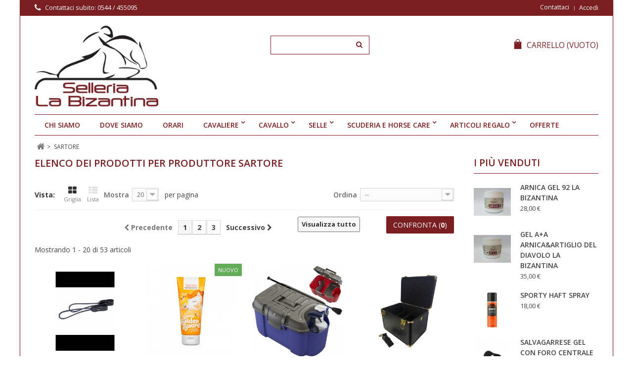

--- FILE ---
content_type: text/html; charset=utf-8
request_url: https://www.labizantina.it/40_sartore
body_size: 21870
content:
<!DOCTYPE HTML> <!--[if lt IE 7]><html class="no-js lt-ie9 lt-ie8 lt-ie7" lang="it-it"><![endif]--> <!--[if IE 7]><html class="no-js lt-ie9 lt-ie8 ie7" lang="it-it"><![endif]--> <!--[if IE 8]><html class="no-js lt-ie9 ie8" lang="it-it"><![endif]--> <!--[if gt IE 8]><html class="no-js ie9" lang="it-it"><![endif]--><html lang="it-it"><head><meta charset="utf-8" /><title>Vendita prodotti equitazione Sartore - La Bizantina</title><meta name="generator" content="PrestaShop" /><meta name="robots" content="index,follow" /><meta name="viewport" content="width=device-width, minimum-scale=0.25, maximum-scale=1.6, initial-scale=1.0" /><meta name="apple-mobile-web-app-capable" content="yes" /><link rel="icon" type="image/vnd.microsoft.icon" href="/img/favicon.ico?1695287627" /><link rel="shortcut icon" type="image/x-icon" href="/img/favicon.ico?1695287627" /><link rel="stylesheet" href="https://www.labizantina.it/themes/simplio/cache/v_130_8ba19cd657db9a617b4660d461450076_all.css" type="text/css" media="all" />  <link rel="stylesheet" href="https://www.labizantina.it/themes/simplio/css/responsive.css"><link rel="stylesheet" href="https://fonts.googleapis.com/css?family=Open+Sans:400,300,300italic,400italic,600,600italic,700,700italic&subset=latin,latin-ext" type="text/css" media="all" /><link rel="stylesheet" href="https://fonts.googleapis.com/css?family=Open+Sans:400,300,300italic,400italic,600,600italic,700,700italic&subset=latin,latin-ext" type="text/css" media="all" /><link href="/modules/wpstyleswitcher/views/css/wpstyleswitcher.css?20260122220006" rel="stylesheet" type="text/css" media="all" /> <!--[if IE 8]> 
<script src="https://oss.maxcdn.com/libs/html5shiv/3.7.0/html5shiv.js"></script> 
<script src="https://oss.maxcdn.com/libs/respond.js/1.3.0/respond.min.js"></script> <![endif]--></head><body id="manufacturer" class="manufacturer manufacturer-40 manufacturer-sartore hide-left-column show-right-column lang_it"><div id="page"><div class="header-container"> <header id="header"><div class="nav"><div class="container"><div class="row"> <nav><div class="header_user_info"> <a class="login" href="https://www.labizantina.it/account" rel="nofollow" title="Accedi al tuo account cliente"> Accedi </a></div><div id="contact-link" > <a href="https://www.labizantina.it/contattaci" title="Contattaci">Contattaci</a></div> <span class="shop-phone"> <i class="icon-phone"></i>Contattaci subito: <strong>0544 / 455095</strong> </span></nav></div></div></div><div><div class="container"><div class="row"><div id="header_logo"> <a href="https://www.labizantina.it/" title="La Bizantina"> <img class="logo img-responsive" src="https://www.labizantina.it/img/la-bizantina-logo-1505551724.jpg" alt="La Bizantina" width="300" height="195"/> </a></div><div id="search_block_top" class="col-sm-4 clearfix"><form id="searchbox" method="get" action="//www.labizantina.it/ricerca" > <input type="hidden" name="controller" value="search" /> <input type="hidden" name="orderby" value="position" /> <input type="hidden" name="orderway" value="desc" /> <input class="search_query form-control" type="text" id="search_query_top" name="search_query" value="" /> <button type="submit" name="submit_search" class="btn btn-default button-search"> <span>Cerca</span> </button></form></div><div class="col-sm-4 clearfix"><div class="shopping_cart"> <a href="https://www.labizantina.it/ordine" title="Vedi il mio carrello" rel="nofollow"> <span class="wpicon-cart"></span><span class="cart-label">Carrello</span> <span class="ajax_cart_quantity unvisible">0</span> <span class="ajax_cart_product_txt unvisible">Prodotto</span> <span class="ajax_cart_product_txt_s unvisible">Prodotti</span> <span class="ajax_cart_total unvisible"> </span> <span class="ajax_cart_no_product">(vuoto)</span> </a><div class="cart_block block exclusive"><div class="block_content"><div class="cart_block_list"><p class="cart_block_no_products"> Nessun prodotto</p><div class="cart-prices"><div class="cart-prices-line first-line"> <span class="price cart_block_shipping_cost ajax_cart_shipping_cost unvisible"> Da determinare </span> <span class="unvisible"> Spedizione </span></div><div class="cart-prices-line last-line"> <span class="price cart_block_total ajax_block_cart_total">0,00 €</span> <span>Totale</span></div></div><p class="cart-buttons"> <a id="button_order_cart" class="btn btn-default button button-small" href="https://www.labizantina.it/ordine" title="Pagamento" rel="nofollow"> <span> Pagamento<i class="icon-chevron-right right"></i> </span> </a></p></div></div></div></div></div><div id="layer_cart"><div class="clearfix"><div class="layer_cart_product col-xs-12 col-md-6"> <span class="cross" title="Chiudi finestra"></span> <span class="title"> <i class="icon-check"></i>Prodotto aggiunto al tuo carrello </span><div class="product-image-container layer_cart_img"></div><div class="layer_cart_product_info"> <span id="layer_cart_product_title" class="product-name"></span> <span id="layer_cart_product_attributes"></span><div> <strong class="dark">Quantità</strong> <span id="layer_cart_product_quantity"></span></div><div> <strong class="dark">Totale</strong> <span id="layer_cart_product_price"></span></div></div></div><div class="layer_cart_cart col-xs-12 col-md-6"> <span class="title"> <span class="ajax_cart_product_txt_s unvisible"> Ci sono <span class="ajax_cart_quantity">0</span> articoli nel tuo carrello. </span> <span class="ajax_cart_product_txt "> Il tuo carrello contiene un oggetto. </span> </span><div class="layer_cart_row"> <strong class="dark"> Totale prodotti </strong> <span class="ajax_block_products_total"> </span></div><div class="layer_cart_row"> <strong class="dark unvisible"> Totale spedizione&nbsp; </strong> <span class="ajax_cart_shipping_cost unvisible"> Da determinare </span></div><div class="layer_cart_row"> <strong class="dark"> Totale </strong> <span class="ajax_block_cart_total"> </span></div><div class="button-container"> <span class="continue btn btn-default button medium" title="Continua lo shopping"> <span> <i class="icon-chevron-left left"></i>Continua lo shopping </span> </span> <a class="btn btn-default button button-medium" href="https://www.labizantina.it/ordine" title="Procedi con il checkout" rel="nofollow"> <span> Procedi con il checkout<i class="icon-chevron-right right"></i> </span> </a></div></div></div><div class="crossseling"></div></div><div class="layer_cart_overlay"></div><div id="block_top_menu" class="sf-contener clearfix col-lg-12"><div class="cat-title">Menù</div><ul class="sf-menu clearfix menu-content"><li><a href="https://www.labizantina.it/content/4-chi-siamo" title="Chi siamo">Chi siamo</a></li><li><a href="https://www.labizantina.it/content/6-dove-siamo" title="Dove siamo">Dove siamo</a></li><li><a href="https://www.labizantina.it/content/9-orari-di-apertura" title="Orari">Orari</a></li><li><a href="https://www.labizantina.it/3-cavaliere" title="Cavaliere">Cavaliere</a><ul><li><a href="https://www.labizantina.it/7-abbigliamento-inglese" title="Abbigliamento inglese">Abbigliamento inglese</a><ul><li><a href="https://www.labizantina.it/33-accessori" title="Accessori">Accessori</a></li><li><a href="https://www.labizantina.it/34-bombette-e-cilindri" title="Bombette e Cilindri">Bombette e Cilindri</a></li><li><a href="https://www.labizantina.it/35-calze" title="Calze">Calze</a></li><li><a href="https://www.labizantina.it/36-cap-e-caschi-equitazione" title="Cap e Caschi Equitazione">Cap e Caschi Equitazione</a></li><li><a href="https://www.labizantina.it/37-camicie-polo-gara" title="Camicie / polo gara">Camicie / polo gara</a></li><li><a href="https://www.labizantina.it/38-cinture" title="Cinture">Cinture</a></li><li><a href="https://www.labizantina.it/39-corpetti-protettivi" title="Corpetti Protettivi">Corpetti Protettivi</a></li><li><a href="https://www.labizantina.it/40-cravatte" title="Cravatte">Cravatte</a></li><li><a href="https://www.labizantina.it/41-cuffie-e-berretti" title="Cuffie e Berretti">Cuffie e Berretti</a></li><li><a href="https://www.labizantina.it/42-felpemaglia" title="Felpe/maglia">Felpe/maglia</a></li><li><a href="https://www.labizantina.it/43-ghette" title="Ghette">Ghette</a></li><li><a href="https://www.labizantina.it/44-giacche-gara" title="Giacche Gara">Giacche Gara</a></li><li><a href="https://www.labizantina.it/45-smanicato" title="Smanicato ">Smanicato </a></li><li><a href="https://www.labizantina.it/46-giubbinogiacca-softshellgiacca-antipioggia" title="Giubbino/Giacca softshell/Giacca antipioggia">Giubbino/Giacca softshell/Giacca antipioggia</a></li><li><a href="https://www.labizantina.it/47-guanti-equitazione" title="Guanti Equitazione">Guanti Equitazione</a></li><li><a href="https://www.labizantina.it/48-pantaloni-equitazione" title="Pantaloni Equitazione">Pantaloni Equitazione</a></li><li><a href="https://www.labizantina.it/49-plastron" title="Plastron">Plastron</a></li><li><a href="https://www.labizantina.it/50-polo-free-time" title="Polo Free Time">Polo Free Time</a></li><li><a href="https://www.labizantina.it/51-stivaletti-equitazione" title="Stivaletti Equitazione">Stivaletti Equitazione</a></li><li><a href="https://www.labizantina.it/52-stivali-equitazione" title="Stivali Equitazione">Stivali Equitazione</a></li><li><a href="https://www.labizantina.it/53-t-shirt-gara" title="T-Shirt Gara">T-Shirt Gara</a></li><li><a href="https://www.labizantina.it/54-t-shirt" title="T-Shirt">T-Shirt</a></li><li><a href="https://www.labizantina.it/217-borsa-porta-cap" title="Borsa porta cap">Borsa porta cap</a></li><li><a href="https://www.labizantina.it/218-borsa-porta-stivali" title="Borsa porta stivali ">Borsa porta stivali </a></li><li><a href="https://www.labizantina.it/219-borsa-porta-stivalicap" title="Borsa porta stivali/cap">Borsa porta stivali/cap</a></li><li><a href="https://www.labizantina.it/220-frac" title="Frac">Frac</a></li><li><a href="https://www.labizantina.it/222-rete-per-capelli" title="Rete per capelli">Rete per capelli</a></li><li><a href="https://www.labizantina.it/223-spilla-plastron" title="Spilla plastron">Spilla plastron</a></li><li><a href="https://www.labizantina.it/228-stivalettistivali-scuderia" title="Stivaletti/stivali scuderia">Stivaletti/stivali scuderia</a></li><li><a href="https://www.labizantina.it/237-cinturini-per-speroni" title="Cinturini per speroni ">Cinturini per speroni </a></li><li><a href="https://www.labizantina.it/250-pile" title="Pile">Pile</a></li><li><a href="https://www.labizantina.it/251-intimo-uomodonna" title="Intimo uomo/donna ">Intimo uomo/donna </a></li></ul></li><li><a href="https://www.labizantina.it/8-abbigliamento-western" title="Abbigliamento Western">Abbigliamento Western</a><ul><li><a href="https://www.labizantina.it/55-accessori-western" title="Accessori Western">Accessori Western</a></li><li><a href="https://www.labizantina.it/56-camicie-western" title="Camicie Western">Camicie Western</a></li><li><a href="https://www.labizantina.it/57-cappelli-western" title="Cappelli Western">Cappelli Western</a></li><li><a href="https://www.labizantina.it/58-chaps-western" title="Chaps Western">Chaps Western</a></li><li><a href="https://www.labizantina.it/59-cinture-western" title="Cinture Western">Cinture Western</a></li><li><a href="https://www.labizantina.it/61-felpe-western" title="Felpe Western">Felpe Western</a></li><li><a href="https://www.labizantina.it/62-fibbie" title="Fibbie">Fibbie</a></li><li><a href="https://www.labizantina.it/63-gilet-western" title="Gilet Western">Gilet Western</a></li><li><a href="https://www.labizantina.it/64-giubbini-western" title="Giubbini Western">Giubbini Western</a></li><li><a href="https://www.labizantina.it/65-guanti-western" title="Guanti Western">Guanti Western</a></li><li><a href="https://www.labizantina.it/66-jeans-western" title="Jeans Western">Jeans Western</a></li><li><a href="https://www.labizantina.it/68-stivali-western" title="Stivali Western">Stivali Western</a></li><li><a href="https://www.labizantina.it/246-impermeabile" title="Impermeabile ">Impermeabile </a></li></ul></li><li><a href="https://www.labizantina.it/9-fruste-e-frustini" title="Fruste e frustini">Fruste e frustini</a><ul><li><a href="https://www.labizantina.it/70-fruste-da-carrozza" title="Fruste da carrozza">Fruste da carrozza</a></li><li><a href="https://www.labizantina.it/71-fruste-addestramento" title="Fruste Addestramento">Fruste Addestramento</a></li><li><a href="https://www.labizantina.it/72-frustini-monta-inglese" title="Frustini Monta Inglese">Frustini Monta Inglese</a></li><li><a href="https://www.labizantina.it/73-frustini-western" title="Frustini Western">Frustini Western</a></li></ul></li></ul></li><li><a href="https://www.labizantina.it/4-cavallo" title="Cavallo">Cavallo</a><ul><li><a href="https://www.labizantina.it/10-monta-inglese" title="Monta Inglese">Monta Inglese</a><ul><li><a href="https://www.labizantina.it/74-briglie-monta-inglese" title="Briglie Monta Inglese">Briglie Monta Inglese</a></li><li><a href="https://www.labizantina.it/76-martingale" title="Martingale">Martingale</a></li><li><a href="https://www.labizantina.it/77-morsi-e-filetti-inglesi" title="Morsi e Filetti Inglesi">Morsi e Filetti Inglesi</a></li><li><a href="https://www.labizantina.it/78-pettorali" title="Pettorali">Pettorali</a></li><li><a href="https://www.labizantina.it/79-redini-monta-inglese" title="Redini Monta Inglese">Redini Monta Inglese</a></li><li><a href="https://www.labizantina.it/80-sottopancia" title="Sottopancia">Sottopancia</a></li><li><a href="https://www.labizantina.it/81-sottosella" title="Sottosella">Sottosella</a></li><li><a href="https://www.labizantina.it/82-speroni" title="Speroni">Speroni</a></li><li><a href="https://www.labizantina.it/83-staffe" title="Staffe">Staffe</a></li><li><a href="https://www.labizantina.it/84-staffili" title="Staffili">Staffili</a></li><li><a href="https://www.labizantina.it/224-semisottosella" title="Semisottosella">Semisottosella</a></li><li><a href="https://www.labizantina.it/238-cinturini-per-speroni" title="Cinturini per speroni">Cinturini per speroni</a></li><li><a href="https://www.labizantina.it/242-accessori-per-imboccature" title="Accessori per imboccature">Accessori per imboccature</a></li><li><a href="https://www.labizantina.it/248-accessori-vari" title="Accessori vari">Accessori vari</a></li><li><a href="https://www.labizantina.it/253-frontalino" title="Frontalino">Frontalino</a></li></ul></li><li><a href="https://www.labizantina.it/11-monta-western" title="Monta western">Monta western</a><ul><li><a href="https://www.labizantina.it/85-briglie-redini-monta-western" title="Briglie-Redini Monta Western">Briglie-Redini Monta Western</a></li><li><a href="https://www.labizantina.it/86-briglie-western" title="Briglie Western">Briglie Western</a></li><li><a href="https://www.labizantina.it/87-martingale" title="Martingale">Martingale</a></li><li><a href="https://www.labizantina.it/88-morsi-e-filetti-western" title="Morsi e Filetti Western">Morsi e Filetti Western</a></li><li><a href="https://www.labizantina.it/89-pettorali-western" title="Pettorali Western">Pettorali Western</a></li><li><a href="https://www.labizantina.it/90-sottopancia" title="Sottopancia">Sottopancia</a></li><li><a href="https://www.labizantina.it/91-sottosella" title="Sottosella">Sottosella</a></li><li><a href="https://www.labizantina.it/92-speroni-western" title="Speroni Western">Speroni Western</a></li><li><a href="https://www.labizantina.it/93-staffe-western" title="Staffe Western">Staffe Western</a></li><li><a href="https://www.labizantina.it/231-chiudi-bocca-western" title="Chiudi bocca western">Chiudi bocca western</a></li><li><a href="https://www.labizantina.it/232-cinturini-per-speroni-western" title="Cinturini per speroni western">Cinturini per speroni western</a></li><li><a href="https://www.labizantina.it/247-fender-ed-accessori" title="Fender ed accessori">Fender ed accessori</a></li><li><a href="https://www.labizantina.it/255-altri-accessori" title="Altri accessori">Altri accessori</a></li></ul></li><li><a href="https://www.labizantina.it/12-monta-australiana" title="Monta Australiana">Monta Australiana</a><ul><li><a href="https://www.labizantina.it/98-sottosella" title="Sottosella">Sottosella</a></li></ul></li><li><a href="https://www.labizantina.it/13-monta-spagnola" title="Monta Spagnola">Monta Spagnola</a><ul><li><a href="https://www.labizantina.it/99-accessori" title="Accessori">Accessori</a></li><li><a href="https://www.labizantina.it/244-staffe" title="Staffe ">Staffe </a></li><li><a href="https://www.labizantina.it/245-speroni-spagnoli" title="Speroni spagnoli">Speroni spagnoli</a></li></ul></li><li><a href="https://www.labizantina.it/14-protezioni-cavallo" title="Protezioni cavallo">Protezioni cavallo</a><ul><li><a href="https://www.labizantina.it/104-fasce-e-sottofasce" title="Fasce e Sottofasce">Fasce e Sottofasce</a></li><li><a href="https://www.labizantina.it/105-protezioni-monta-inglese" title="Protezioni Monta Inglese">Protezioni Monta Inglese</a></li><li><a href="https://www.labizantina.it/106-protezioni-monta-western" title="Protezioni Monta Western">Protezioni Monta Western</a></li><li><a href="https://www.labizantina.it/107-protezioni-varie" title="Protezioni Varie">Protezioni Varie</a></li></ul></li><li><a href="https://www.labizantina.it/15-cavezze-e-lunghine" title="Cavezze e lunghine">Cavezze e lunghine</a><ul><li><a href="https://www.labizantina.it/108-cavezze" title="Cavezze">Cavezze</a></li><li><a href="https://www.labizantina.it/109-cavezze-cuoio" title="Cavezze Cuoio">Cavezze Cuoio</a></li><li><a href="https://www.labizantina.it/110-cavezze-western" title="Cavezze Western">Cavezze Western</a></li><li><a href="https://www.labizantina.it/111-lunghine-sintetiche" title="Lunghine Sintetiche">Lunghine Sintetiche</a></li><li><a href="https://www.labizantina.it/234-longia-cotone" title="Longia cotone">Longia cotone</a></li></ul></li><li><a href="https://www.labizantina.it/16-calessi-e-finimenti" title="Calessi e finimenti">Calessi e finimenti</a><ul><li><a href="https://www.labizantina.it/113-finimenti-e-attacchi" title="Finimenti e Attacchi">Finimenti e Attacchi</a></li><li><a href="https://www.labizantina.it/114-morsi-attacchi" title="Morsi Attacchi">Morsi Attacchi</a></li></ul></li><li><a href="https://www.labizantina.it/17-cuffie-e-maschere" title="Cuffie e maschere">Cuffie e maschere</a><ul><li><a href="https://www.labizantina.it/115-cuffie" title="Cuffie">Cuffie</a></li><li><a href="https://www.labizantina.it/116-maschere-antimosche" title="Maschere antimosche">Maschere antimosche</a></li></ul></li><li><a href="https://www.labizantina.it/18-addestramento-doma-lavoro" title="Addestramento doma lavoro">Addestramento doma lavoro</a><ul><li><a href="https://www.labizantina.it/117-cavezze-doma" title="Cavezze Doma">Cavezze Doma</a></li><li><a href="https://www.labizantina.it/118-codali" title="Codali">Codali</a></li><li><a href="https://www.labizantina.it/119-fascioni" title="Fascioni">Fascioni</a></li><li><a href="https://www.labizantina.it/120-gogue-e-chambon" title="Gogue e Chambon">Gogue e Chambon</a></li><li><a href="https://www.labizantina.it/121-longie" title="Longie">Longie</a></li><li><a href="https://www.labizantina.it/122-redini" title="Redini">Redini</a></li></ul></li><li><a href="https://www.labizantina.it/19-coperte-per-cavalli" title="Coperte per cavalli">Coperte per cavalli</a><ul><li><a href="https://www.labizantina.it/123-accessori" title="Accessori">Accessori</a></li><li><a href="https://www.labizantina.it/124-coperte-impermeabili" title="Coperte Impermeabili">Coperte Impermeabili</a></li><li><a href="https://www.labizantina.it/125-coperte-in-cotone" title="Coperte in Cotone">Coperte in Cotone</a></li><li><a href="https://www.labizantina.it/126-coperte-in-pile" title="Coperte in Pile">Coperte in Pile</a></li><li><a href="https://www.labizantina.it/127-coperte-in-spugna" title="Coperte in Spugna">Coperte in Spugna</a></li><li><a href="https://www.labizantina.it/128-coperte-rete" title="Coperte Rete">Coperte Rete</a></li><li><a href="https://www.labizantina.it/129-piumini-invernali" title="Piumini Invernali">Piumini Invernali</a></li><li><a href="https://www.labizantina.it/130-coprireni" title="Coprireni">Coprireni</a></li><li><a href="https://www.labizantina.it/252-coperta-softshell" title="Coperta softshell">Coperta softshell</a></li></ul></li><li><a href="https://www.labizantina.it/225-cartello-trasporto" title="Cartello trasporto">Cartello trasporto</a></li><li><a href="https://www.labizantina.it/226-prodotto-antinoia" title="Prodotto antinoia">Prodotto antinoia</a></li></ul></li><li><a href="https://www.labizantina.it/5-selle" title="Selle">Selle</a><ul><li><a href="https://www.labizantina.it/20-selle-inglesi" title="Selle Inglesi">Selle Inglesi</a><ul><li><a href="https://www.labizantina.it/131-accessori" title="Accessori">Accessori</a></li><li><a href="https://www.labizantina.it/132-bambino" title="Bambino">Bambino</a></li><li><a href="https://www.labizantina.it/134-completo" title="Completo">Completo</a></li><li><a href="https://www.labizantina.it/135-copriseggio" title="Copriseggio">Copriseggio</a></li><li><a href="https://www.labizantina.it/136-coprisella" title="Coprisella">Coprisella</a></li><li><a href="https://www.labizantina.it/137-dressage" title="Dressage">Dressage</a></li><li><a href="https://www.labizantina.it/140-ippoterapia" title="Ippoterapia">Ippoterapia</a></li><li><a href="https://www.labizantina.it/141-salto" title="Salto">Salto</a></li></ul></li><li><a href="https://www.labizantina.it/21-selle-western" title="Selle Western">Selle Western</a><ul><li><a href="https://www.labizantina.it/143-accessori" title="Accessori">Accessori</a></li><li><a href="https://www.labizantina.it/145-barrel" title="Barrel">Barrel</a></li><li><a href="https://www.labizantina.it/146-bisacce-per-selle" title="Bisacce per Selle">Bisacce per Selle</a></li><li><a href="https://www.labizantina.it/147-copriseggio" title="Copriseggio">Copriseggio</a></li><li><a href="https://www.labizantina.it/148-coprisella" title="Coprisella">Coprisella</a></li><li><a href="https://www.labizantina.it/152-reining" title="Reining">Reining</a></li><li><a href="https://www.labizantina.it/153-roper" title="Roper">Roper</a></li><li><a href="https://www.labizantina.it/154-sintetiche" title="Sintetiche">Sintetiche</a></li><li><a href="https://www.labizantina.it/155-team-penning" title="Team Penning">Team Penning</a></li><li><a href="https://www.labizantina.it/243-poggiasella-western" title="Poggiasella western">Poggiasella western</a></li><li><a href="https://www.labizantina.it/254-bareback-little-dude" title="Bareback & Little Dude">Bareback & Little Dude</a></li></ul></li><li><a href="https://www.labizantina.it/239-selle-trekking" title="Selle trekking">Selle trekking</a></li><li><a href="https://www.labizantina.it/240-selle-australiane" title="Selle australiane">Selle australiane</a></li><li><a href="https://www.labizantina.it/241-sella-scafarda-maremmana" title="Sella scafarda maremmana">Sella scafarda maremmana</a></li><li><a href="https://www.labizantina.it/102-selle-spagnole" title="Selle Spagnole">Selle Spagnole</a></li><li><a href="https://www.labizantina.it/249-moschettonifibbie" title="Moschettoni/fibbie">Moschettoni/fibbie</a></li></ul></li><li><a href="https://www.labizantina.it/6-scuderia-e-horse-care" title="Scuderia e horse care">Scuderia e horse care</a><ul><li><a href="https://www.labizantina.it/23-scuderia-e-paddock" title="Scuderia e paddock">Scuderia e paddock</a><ul><li><a href="https://www.labizantina.it/158-abbeveratoi" title="Abbeveratoi">Abbeveratoi</a></li><li><a href="https://www.labizantina.it/159-accessori-scuderia" title="Accessori Scuderia">Accessori Scuderia</a></li><li><a href="https://www.labizantina.it/160-bauli-portasella" title="Bauli Portasella">Bauli Portasella</a></li><li><a href="https://www.labizantina.it/161-carriole" title="Carriole">Carriole</a></li><li><a href="https://www.labizantina.it/162-forche" title="Forche">Forche</a></li><li><a href="https://www.labizantina.it/163-mangiatoie" title="Mangiatoie">Mangiatoie</a></li><li><a href="https://www.labizantina.it/164-portabriglia" title="Portabriglia">Portabriglia</a></li><li><a href="https://www.labizantina.it/165-portacoperte" title="Portacoperte">Portacoperte</a></li><li><a href="https://www.labizantina.it/166-portasali" title="Portasali">Portasali</a></li><li><a href="https://www.labizantina.it/167-portasella" title="Portasella">Portasella</a></li><li><a href="https://www.labizantina.it/168-rastrelliere" title="Rastrelliere">Rastrelliere</a></li><li><a href="https://www.labizantina.it/227-secchio" title="Secchio">Secchio</a></li><li><a href="https://www.labizantina.it/229-manico-per-forca" title="Manico per forca">Manico per forca</a></li></ul></li><li><a href="https://www.labizantina.it/24-mascalcia" title="Mascalcia">Mascalcia</a><ul><li><a href="https://www.labizantina.it/170-accessori-vari" title="Accessori vari">Accessori vari</a></li><li><a href="https://www.labizantina.it/171-chiodi" title="Chiodi">Chiodi</a></li><li><a href="https://www.labizantina.it/172-coltellacci" title="Coltellacci">Coltellacci</a></li><li><a href="https://www.labizantina.it/173-ferri" title="Ferri">Ferri</a></li><li><a href="https://www.labizantina.it/174-incassini" title="Incassini">Incassini</a></li><li><a href="https://www.labizantina.it/175-lime" title="Lime">Lime</a></li><li><a href="https://www.labizantina.it/176-martelli" title="Martelli">Martelli</a></li><li><a href="https://www.labizantina.it/177-mascalcia" title="Mascalcia">Mascalcia</a></li><li><a href="https://www.labizantina.it/178-ramponi" title="Ramponi">Ramponi</a></li><li><a href="https://www.labizantina.it/179-raschietti" title="Raschietti">Raschietti</a></li><li><a href="https://www.labizantina.it/180-tenaglie" title="Tenaglie">Tenaglie</a></li><li><a href="https://www.labizantina.it/181-tirachiodi" title="Tirachiodi">Tirachiodi</a></li><li><a href="https://www.labizantina.it/221-grembiule-maniscalco" title="Grembiule maniscalco">Grembiule maniscalco</a></li></ul></li><li><a href="https://www.labizantina.it/25-pulizia-del-cavallo" title="Pulizia del cavallo">Pulizia del cavallo</a><ul><li><a href="https://www.labizantina.it/182-accessori" title="Accessori">Accessori</a></li><li><a href="https://www.labizantina.it/183-bauletti" title="Bauletti">Bauletti</a></li><li><a href="https://www.labizantina.it/184-levasudore" title="Levasudore">Levasudore</a></li><li><a href="https://www.labizantina.it/185-spazzole" title="Spazzole">Spazzole</a></li><li><a href="https://www.labizantina.it/186-nettapiedi" title="Nettapiedi">Nettapiedi</a></li><li><a href="https://www.labizantina.it/187-pettini" title="Pettini">Pettini</a></li><li><a href="https://www.labizantina.it/188-sgroviglianti" title="Sgroviglianti">Sgroviglianti</a></li><li><a href="https://www.labizantina.it/189-shampoo" title="Shampoo">Shampoo</a></li><li><a href="https://www.labizantina.it/190-striglie" title="Striglie">Striglie</a></li><li><a href="https://www.labizantina.it/191-guanti" title="Guanti">Guanti</a></li><li><a href="https://www.labizantina.it/235-pennello" title="Pennello">Pennello</a></li><li><a href="https://www.labizantina.it/236-brusca" title="Brusca">Brusca</a></li></ul></li><li><a href="https://www.labizantina.it/26-recinti-elettrici" title="Recinti elettrici">Recinti elettrici</a><ul><li><a href="https://www.labizantina.it/192-accessori" title="Accessori">Accessori</a></li><li><a href="https://www.labizantina.it/193-bandelle-fili-e-corde" title="Bandelle Fili e Corde">Bandelle Fili e Corde</a></li><li><a href="https://www.labizantina.it/194-batterie" title="Batterie">Batterie</a></li><li><a href="https://www.labizantina.it/195-collegamenti" title="Collegamenti">Collegamenti</a></li><li><a href="https://www.labizantina.it/196-elettrificatori" title="Elettrificatori">Elettrificatori</a></li><li><a href="https://www.labizantina.it/197-isolatori" title="Isolatori">Isolatori</a></li><li><a href="https://www.labizantina.it/198-picchetti" title="Picchetti">Picchetti</a></li></ul></li><li><a href="https://www.labizantina.it/27-cura-del-cavallo" title="Cura del cavallo">Cura del cavallo</a><ul><li><a href="https://www.labizantina.it/199-accessori" title="Accessori">Accessori</a></li><li><a href="https://www.labizantina.it/200-cura-dello-zoccolo" title="Cura dello Zoccolo">Cura dello Zoccolo</a></li><li><a href="https://www.labizantina.it/201-linimenti" title="Linimenti">Linimenti</a></li><li><a href="https://www.labizantina.it/202-prodotti-terapeutici" title="Prodotti Terapeutici">Prodotti Terapeutici</a></li><li><a href="https://www.labizantina.it/203-repellenti-insetticidi" title="Repellenti Insetticidi">Repellenti Insetticidi</a></li></ul></li><li><a href="https://www.labizantina.it/29-alimenti-per-cavalli" title="Alimenti per cavalli">Alimenti per cavalli</a><ul><li><a href="https://www.labizantina.it/210-accessori" title="Accessori">Accessori</a></li><li><a href="https://www.labizantina.it/211-dolcetti-premio" title="Dolcetti Premio">Dolcetti Premio</a></li><li><a href="https://www.labizantina.it/212-integratori" title="Integratori">Integratori</a></li></ul></li><li><a href="https://www.labizantina.it/30-tosatrici" title="Tosatrici">Tosatrici</a><ul><li><a href="https://www.labizantina.it/213-accessori" title="Accessori">Accessori</a></li><li><a href="https://www.labizantina.it/214-tosatrici" title="Tosatrici">Tosatrici</a></li></ul></li><li><a href="https://www.labizantina.it/32-prodotti-per-cuoio" title="Prodotti per cuoio">Prodotti per cuoio</a></li></ul></li><li><a href="https://www.labizantina.it/28-articoli-regalo" title="Articoli regalo">Articoli regalo</a><ul><li><a href="https://www.labizantina.it/205-bigiotteria" title="Bigiotteria">Bigiotteria</a></li><li><a href="https://www.labizantina.it/206-cancelleria" title="Cancelleria">Cancelleria</a></li><li><a href="https://www.labizantina.it/207-giocattoli" title="Giocattoli">Giocattoli</a></li><li><a href="https://www.labizantina.it/208-portachiavi" title="Portachiavi">Portachiavi</a></li><li><a href="https://www.labizantina.it/209-varie" title="Varie">Varie</a></li><li><a href="https://www.labizantina.it/233-borsa" title="Borsa">Borsa</a></li></ul></li><li><a href="https://www.labizantina.it/offerte" title="Offerte">Offerte</a></li></ul></div></div></div></div> </header></div><div class="columns-container"><div id="columns" class="container"><div class="breadcrumb clearfix"> <a class="home" href="https://www.labizantina.it/" title="Torna alla Home"><i class="icon-home"></i></a> <span class="navigation-pipe">&gt;</span> SARTORE</div><div id="slider_row" class="row"><div id="top_column"></div></div><div class="row"><div id="center_column" class="center_column col-xs-12 col-sm-9"><h1 class="page-heading product-listing"> Elenco dei prodotti per produttore&nbsp;SARTORE</h1><div class="content_sortPagiBar"><div class="sortPagiBar clearfix"><ul class="display hidden-xs"><li class="display-title">Vista:</li><li id="grid"><a rel="nofollow" href="#" title="Griglia"><i class="icon-th-large"></i>Griglia</a></li><li id="list"><a rel="nofollow" href="#" title="Lista"><i class="icon-th-list"></i>Lista</a></li></ul><form id="productsSortForm" action="https://www.labizantina.it/40_sartore" class="productsSortForm"><div class="select selector1"> <label for="selectProductSort">Ordina</label> <select id="selectProductSort" class="selectProductSort form-control"><option value="position:asc" selected="selected">--</option><option value="price:asc">Prezzo: dal pi&ugrave; basso</option><option value="price:desc">Prezzo: dal pi&ugrave; caro</option><option value="name:asc">Nome del prodotto: dalla A alla Z</option><option value="name:desc">Nome del prodotto: dalla Z alla A</option><option value="quantity:desc">In magazzino</option><option value="reference:asc">Riferimento: dal pi&ugrave; basso</option><option value="reference:desc">Riferimento: dal pi&ugrave; alto</option> </select></div></form><form action="https://www.labizantina.it/40_sartore" method="get" class="nbrItemPage"><div class="clearfix selector1"> <label for="nb_item"> Mostra </label> <input type="hidden" name="id_manufacturer" value="40" /> <select name="n" id="nb_item" class="form-control"><option value="20" selected="selected">20</option><option value="40" >40</option><option value="100" >100</option> </select> <span>per pagina</span></div></form></div><div class="top-pagination-content clearfix"><form method="post" action="https://www.labizantina.it/confronto-prodotti" class="compare-form"> <button type="submit" class="btn btn-default button button-medium bt_compare bt_compare" disabled="disabled"> <span>Confronta (<strong class="total-compare-val">0</strong>)<i class="icon-chevron-right right"></i></span> </button> <input type="hidden" name="compare_product_count" class="compare_product_count" value="0" /> <input type="hidden" name="compare_product_list" class="compare_product_list" value="" /></form><div id="pagination" class="pagination clearfix"><form class="showall" action="https://www.labizantina.it/40_sartore" method="get"><div> <button type="submit" class="btn btn-default button exclusive-medium"> <span>Visualizza tutto</span> </button> <input type="hidden" name="id_manufacturer" value="40" /> <input name="n" id="nb_item" class="hidden" value="53" /></div></form><ul class="pagination"><li id="pagination_previous" class="disabled pagination_previous"> <span> <i class="icon-chevron-left"></i> <b>Precedente</b> </span></li><li class="active current"> <span> <span>1</span> </span></li><li> <a rel="nofollow" href="https://www.labizantina.it/40_sartore?p=2"> <span>2</span> </a></li><li> <a rel="nofollow" href="https://www.labizantina.it/40_sartore?p=3"> <span>3</span> </a></li><li id="pagination_next" class="pagination_next"> <a rel="nofollow" href="https://www.labizantina.it/40_sartore?p=2" rel="next"> <b>Successivo</b> <i class="icon-chevron-right"></i> </a></li></ul></div><div class="product-count"> Mostrando 1 - 20 di 53 articoli</div></div></div><ul class="product_list grid row gutter5"><li class="ajax_block_product col-xs-12 col-sm-6 col-md-4 col-lg-3 first-in-line first-item-of-tablet-line first-item-of-mobile-line"><div class="product-container" itemscope itemtype="https://schema.org/Product"><div class="left-block"><div class="product-image-container"><div class="product-grid"> <a class="product_img_link" href="https://www.labizantina.it/monta-inglese/631-attacchi-per-pelham-corti-winner-sartore.html" title="ATTACCHI PER PELHAM CORTI WINNER SARTORE" itemprop="url"> <img class="replace-2x img-responsive" src="https://www.labizantina.it/1020-home_default/attacchi-per-pelham-corti-winner-sartore.jpg" alt="ATTACCHI PER PELHAM CORTI WINNER SARTORE" title="ATTACCHI PER PELHAM CORTI WINNER SARTORE" itemprop="image" /> </a><div class="content_price" itemprop="offers" itemscope itemtype="https://schema.org/Offer"> <span itemprop="price" class="price product-price"> 18,00 € </span><meta itemprop="priceCurrency" content="EUR" /> <span class="unvisible"><link itemprop="availability" href="https://schema.org/InStock" />Disponibile </span></div></div></div><div class="functional-buttons clearfix"> <a class="quick-view" title="Anteprima" href="https://www.labizantina.it/monta-inglese/631-attacchi-per-pelham-corti-winner-sartore.html" rel="https://www.labizantina.it/monta-inglese/631-attacchi-per-pelham-corti-winner-sartore.html"> <span>Anteprima</span> </a><div class="compare"> <a class="add_to_compare" title="Aggiungi al comparatore" href="https://www.labizantina.it/monta-inglese/631-attacchi-per-pelham-corti-winner-sartore.html" data-id-product="631"><span>Aggiungi al comparatore</span></a></div></div></div><div class="right-block"><h5 itemprop="name"> <a class="product-name" href="https://www.labizantina.it/monta-inglese/631-attacchi-per-pelham-corti-winner-sartore.html" title="ATTACCHI PER PELHAM CORTI WINNER SARTORE" itemprop="url" > ATTACCHI PER PELHAM CORTI WINNER SARTORE </a></h5><p class="product-desc" itemprop="description"> Attacchi per pelham corti Winner Sartore</p><div class="content_price"> <span class="price product-price"> 18,00 € </span></div><div class="button-container"> <a class="button ajax_add_to_cart_button btn btn-default" href="https://www.labizantina.it/carrello?add=1&amp;id_product=631&amp;ipa=2026&amp;token=d03d8cd4d60480142b4d88c73029bb61" rel="nofollow" title="Aggiungi al carrello" data-id-product-attribute="2026" data-id-product="631" data-minimal_quantity="1"> <span>Aggiungi al carrello</span> </a> <a class="button lnk_view btn btn-default" href="https://www.labizantina.it/monta-inglese/631-attacchi-per-pelham-corti-winner-sartore.html" title="Vedi"> <span>Pi&ugrave;</span> </a></div><div class="color-list-container"></div><div class="product-flags"></div> <span class="availability"> <span class=" label-success"> Disponibile </span> </span></div></div></li><li class="ajax_block_product col-xs-12 col-sm-6 col-md-4 col-lg-3 last-item-of-tablet-line"><div class="product-container" itemscope itemtype="https://schema.org/Product"><div class="left-block"><div class="product-image-container"><div class="product-grid"> <a class="product_img_link" href="https://www.labizantina.it/cura-del-cavallo/1865-balsamo-per-cavalli-honey-be.html" title="BALSAMO PER CAVALLI HONEY B&amp;E" itemprop="url"> <img class="replace-2x img-responsive" src="https://www.labizantina.it/3299-home_default/balsamo-per-cavalli-honey-be.jpg" alt="BALSAMO PER CAVALLI HONEY B&amp;E" title="BALSAMO PER CAVALLI HONEY B&amp;E" itemprop="image" /> </a><div class="content_price" itemprop="offers" itemscope itemtype="https://schema.org/Offer"> <span itemprop="price" class="price product-price"> 14,00 € </span><meta itemprop="priceCurrency" content="EUR" /> <span class="unvisible"><link itemprop="availability" href="https://schema.org/InStock" />Disponibile </span></div> <a class="new-box" href="https://www.labizantina.it/cura-del-cavallo/1865-balsamo-per-cavalli-honey-be.html"> <span class="new-label">Nuovo</span> </a></div></div><div class="functional-buttons clearfix"> <a class="quick-view" title="Anteprima" href="https://www.labizantina.it/cura-del-cavallo/1865-balsamo-per-cavalli-honey-be.html" rel="https://www.labizantina.it/cura-del-cavallo/1865-balsamo-per-cavalli-honey-be.html"> <span>Anteprima</span> </a><div class="compare"> <a class="add_to_compare" title="Aggiungi al comparatore" href="https://www.labizantina.it/cura-del-cavallo/1865-balsamo-per-cavalli-honey-be.html" data-id-product="1865"><span>Aggiungi al comparatore</span></a></div></div></div><div class="right-block"><h5 itemprop="name"> <a class="product-name" href="https://www.labizantina.it/cura-del-cavallo/1865-balsamo-per-cavalli-honey-be.html" title="BALSAMO PER CAVALLI HONEY B&amp;E" itemprop="url" > BALSAMO PER CAVALLI HONEY B&amp;E </a></h5><p class="product-desc" itemprop="description"> Balsamo naturale per la bocca dei cavalli.</p><div class="content_price"> <span class="price product-price"> 14,00 € </span></div><div class="button-container"> <a class="button ajax_add_to_cart_button btn btn-default" href="https://www.labizantina.it/carrello?add=1&amp;id_product=1865&amp;ipa=6317&amp;token=d03d8cd4d60480142b4d88c73029bb61" rel="nofollow" title="Aggiungi al carrello" data-id-product-attribute="6317" data-id-product="1865" data-minimal_quantity="1"> <span>Aggiungi al carrello</span> </a> <a class="button lnk_view btn btn-default" href="https://www.labizantina.it/cura-del-cavallo/1865-balsamo-per-cavalli-honey-be.html" title="Vedi"> <span>Pi&ugrave;</span> </a></div><div class="color-list-container"></div><div class="product-flags"></div> <span class="availability"> <span class=" label-success"> Disponibile </span> </span></div></div></li><li class="ajax_block_product col-xs-12 col-sm-6 col-md-4 col-lg-3 last-in-line first-item-of-tablet-line last-item-of-mobile-line"><div class="product-container" itemscope itemtype="https://schema.org/Product"><div class="left-block"><div class="product-image-container"><div class="product-grid"> <a class="product_img_link" href="https://www.labizantina.it/bauletti/1195-bauletto-grooming-koala.html" title="BAULETTO GRANDE GROOMING MOD. PANARO" itemprop="url"> <img class="replace-2x img-responsive" src="https://www.labizantina.it/2074-home_default/bauletto-grooming-koala.jpg" alt="BAULETTO GROOMING KOALA" title="BAULETTO GROOMING KOALA" itemprop="image" /> </a><div class="content_price" itemprop="offers" itemscope itemtype="https://schema.org/Offer"> <span itemprop="price" class="price product-price"> 65,00 € </span><meta itemprop="priceCurrency" content="EUR" /> <span class="unvisible"><link itemprop="availability" href="https://schema.org/InStock" />Disponibile </span></div></div></div><div class="functional-buttons clearfix"> <a class="quick-view" title="Anteprima" href="https://www.labizantina.it/bauletti/1195-bauletto-grooming-koala.html" rel="https://www.labizantina.it/bauletti/1195-bauletto-grooming-koala.html"> <span>Anteprima</span> </a><div class="compare"> <a class="add_to_compare" title="Aggiungi al comparatore" href="https://www.labizantina.it/bauletti/1195-bauletto-grooming-koala.html" data-id-product="1195"><span>Aggiungi al comparatore</span></a></div></div></div><div class="right-block"><h5 itemprop="name"> <a class="product-name" href="https://www.labizantina.it/bauletti/1195-bauletto-grooming-koala.html" title="BAULETTO GRANDE GROOMING MOD. PANARO" itemprop="url" > BAULETTO GRANDE GROOMING MOD. PANARO </a></h5><p class="product-desc" itemprop="description"> Bauletto grooming Panaro</p><div class="content_price"> <span class="price product-price"> 65,00 € </span></div><div class="button-container"> <a class="button ajax_add_to_cart_button btn btn-default" href="https://www.labizantina.it/carrello?add=1&amp;id_product=1195&amp;ipa=3973&amp;token=d03d8cd4d60480142b4d88c73029bb61" rel="nofollow" title="Aggiungi al carrello" data-id-product-attribute="3973" data-id-product="1195" data-minimal_quantity="1"> <span>Aggiungi al carrello</span> </a> <a class="button lnk_view btn btn-default" href="https://www.labizantina.it/bauletti/1195-bauletto-grooming-koala.html" title="Vedi"> <span>Pi&ugrave;</span> </a></div><div class="color-list-container"></div><div class="product-flags"></div> <span class="availability"> <span class=" label-success"> Disponibile </span> </span></div></div></li><li class="ajax_block_product col-xs-12 col-sm-6 col-md-4 col-lg-3 first-in-line last-item-of-tablet-line first-item-of-mobile-line"><div class="product-container" itemscope itemtype="https://schema.org/Product"><div class="left-block"><div class="product-image-container"><div class="product-grid"> <a class="product_img_link" href="https://www.labizantina.it/bauletti/1556-bauletto-portattrezzi-40x30x30-sartore.html" title="BAULETTO PORTATTREZZI 40X30X30 SARTORE" itemprop="url"> <img class="replace-2x img-responsive" src="https://www.labizantina.it/2713-home_default/bauletto-portattrezzi-40x30x30-sartore.jpg" alt="BAULETTO PORTATTREZZI 40X30X30 SARTORE" title="BAULETTO PORTATTREZZI 40X30X30 SARTORE" itemprop="image" /> </a><div class="content_price" itemprop="offers" itemscope itemtype="https://schema.org/Offer"> <span itemprop="price" class="price product-price"> 127,00 € </span><meta itemprop="priceCurrency" content="EUR" /> <span class="unvisible"><link itemprop="availability" href="https://schema.org/OutOfStock" />Non disponibile </span></div></div></div><div class="functional-buttons clearfix"> <a class="quick-view" title="Anteprima" href="https://www.labizantina.it/bauletti/1556-bauletto-portattrezzi-40x30x30-sartore.html" rel="https://www.labizantina.it/bauletti/1556-bauletto-portattrezzi-40x30x30-sartore.html"> <span>Anteprima</span> </a><div class="compare"> <a class="add_to_compare" title="Aggiungi al comparatore" href="https://www.labizantina.it/bauletti/1556-bauletto-portattrezzi-40x30x30-sartore.html" data-id-product="1556"><span>Aggiungi al comparatore</span></a></div></div></div><div class="right-block"><h5 itemprop="name"> <a class="product-name" href="https://www.labizantina.it/bauletti/1556-bauletto-portattrezzi-40x30x30-sartore.html" title="BAULETTO PORTATTREZZI 40X30X30 SARTORE" itemprop="url" > BAULETTO PORTATTREZZI 40X30X30 SARTORE </a></h5><p class="product-desc" itemprop="description"> Baule grooming Sartore</p><div class="content_price"> <span class="price product-price"> 127,00 € </span></div><div class="button-container"> <span class="button ajax_add_to_cart_button btn btn-default disabled"> <span>Aggiungi al carrello</span> </span> <a class="button lnk_view btn btn-default" href="https://www.labizantina.it/bauletti/1556-bauletto-portattrezzi-40x30x30-sartore.html" title="Vedi"> <span>Pi&ugrave;</span> </a></div><div class="color-list-container"></div><div class="product-flags"></div> <span class="availability"> <span class="label-danger"> Non disponibile </span> </span></div></div></li><li class="ajax_block_product col-xs-12 col-sm-6 col-md-4 col-lg-3 first-item-of-tablet-line"><div class="product-container" itemscope itemtype="https://schema.org/Product"><div class="left-block"><div class="product-image-container"><div class="product-grid"> <a class="product_img_link" href="https://www.labizantina.it/accessori-vari/1748-borsa-porta-stivalicap-con-porta-frustino-sartore.html" title="BORSA PORTA STIVALI/CAP CON PORTA FRUSTINO SARTORE" itemprop="url"> <img class="replace-2x img-responsive" src="https://www.labizantina.it/3105-home_default/borsa-porta-stivalicap-con-porta-frustino-sartore.jpg" alt="BORSA PORTA STIVALI/CAP CON PORTA FRUSTINO SARTORE" title="BORSA PORTA STIVALI/CAP CON PORTA FRUSTINO SARTORE" itemprop="image" /> </a><div class="content_price" itemprop="offers" itemscope itemtype="https://schema.org/Offer"> <span itemprop="price" class="price product-price"> 32,00 € </span><meta itemprop="priceCurrency" content="EUR" /> <span class="unvisible"><link itemprop="availability" href="https://schema.org/InStock" />Disponibile </span></div></div></div><div class="functional-buttons clearfix"> <a class="quick-view" title="Anteprima" href="https://www.labizantina.it/accessori-vari/1748-borsa-porta-stivalicap-con-porta-frustino-sartore.html" rel="https://www.labizantina.it/accessori-vari/1748-borsa-porta-stivalicap-con-porta-frustino-sartore.html"> <span>Anteprima</span> </a><div class="compare"> <a class="add_to_compare" title="Aggiungi al comparatore" href="https://www.labizantina.it/accessori-vari/1748-borsa-porta-stivalicap-con-porta-frustino-sartore.html" data-id-product="1748"><span>Aggiungi al comparatore</span></a></div></div></div><div class="right-block"><h5 itemprop="name"> <a class="product-name" href="https://www.labizantina.it/accessori-vari/1748-borsa-porta-stivalicap-con-porta-frustino-sartore.html" title="BORSA PORTA STIVALI/CAP CON PORTA FRUSTINO SARTORE" itemprop="url" > BORSA PORTA STIVALI/CAP CON PORTA FRUSTINO... </a></h5><p class="product-desc" itemprop="description"> Borsa porta stivali-cap-frustino con tracolla SARTORE</p><div class="content_price"> <span class="price product-price"> 32,00 € </span></div><div class="button-container"> <a class="button ajax_add_to_cart_button btn btn-default" href="https://www.labizantina.it/carrello?add=1&amp;id_product=1748&amp;ipa=5812&amp;token=d03d8cd4d60480142b4d88c73029bb61" rel="nofollow" title="Aggiungi al carrello" data-id-product-attribute="5812" data-id-product="1748" data-minimal_quantity="1"> <span>Aggiungi al carrello</span> </a> <a class="button lnk_view btn btn-default" href="https://www.labizantina.it/accessori-vari/1748-borsa-porta-stivalicap-con-porta-frustino-sartore.html" title="Vedi"> <span>Pi&ugrave;</span> </a></div><div class="color-list-container"></div><div class="product-flags"></div> <span class="availability"> <span class=" label-success"> Disponibile </span> </span></div></div></li><li class="ajax_block_product col-xs-12 col-sm-6 col-md-4 col-lg-3 last-in-line last-item-of-tablet-line last-item-of-mobile-line"><div class="product-container" itemscope itemtype="https://schema.org/Product"><div class="left-block"><div class="product-image-container"><div class="product-grid"> <a class="product_img_link" href="https://www.labizantina.it/briglie-monta-inglese/1225-briglia-con-ricamifibbie-inox-imbottita-sartore.html" title="BRIGLIA CON RICAMI FIBBIE INOX IMBOTTITA SARTORE" itemprop="url"> <img class="replace-2x img-responsive" src="https://www.labizantina.it/2119-home_default/briglia-con-ricamifibbie-inox-imbottita-sartore.jpg" alt="BRIGLIA CON RICAMI,FIBBIE INOX IMBOTTITA SARTORE" title="BRIGLIA CON RICAMI,FIBBIE INOX IMBOTTITA SARTORE" itemprop="image" /> </a><div class="content_price" itemprop="offers" itemscope itemtype="https://schema.org/Offer"> <span itemprop="price" class="price product-price"> 65,00 € </span><meta itemprop="priceCurrency" content="EUR" /> <span class="unvisible"><link itemprop="availability" href="https://schema.org/InStock" />Disponibile </span></div></div></div><div class="functional-buttons clearfix"> <a class="quick-view" title="Anteprima" href="https://www.labizantina.it/briglie-monta-inglese/1225-briglia-con-ricamifibbie-inox-imbottita-sartore.html" rel="https://www.labizantina.it/briglie-monta-inglese/1225-briglia-con-ricamifibbie-inox-imbottita-sartore.html"> <span>Anteprima</span> </a><div class="compare"> <a class="add_to_compare" title="Aggiungi al comparatore" href="https://www.labizantina.it/briglie-monta-inglese/1225-briglia-con-ricamifibbie-inox-imbottita-sartore.html" data-id-product="1225"><span>Aggiungi al comparatore</span></a></div></div></div><div class="right-block"><h5 itemprop="name"> <a class="product-name" href="https://www.labizantina.it/briglie-monta-inglese/1225-briglia-con-ricamifibbie-inox-imbottita-sartore.html" title="BRIGLIA CON RICAMI FIBBIE INOX IMBOTTITA SARTORE" itemprop="url" > BRIGLIA CON RICAMI FIBBIE INOX IMBOTTITA... </a></h5><p class="product-desc" itemprop="description"> Briglia monta inglese con ricami Sartore.</p><div class="content_price"> <span class="price product-price"> 65,00 € </span></div><div class="button-container"> <a class="button ajax_add_to_cart_button btn btn-default" href="https://www.labizantina.it/carrello?add=1&amp;id_product=1225&amp;ipa=4002&amp;token=d03d8cd4d60480142b4d88c73029bb61" rel="nofollow" title="Aggiungi al carrello" data-id-product-attribute="4002" data-id-product="1225" data-minimal_quantity="1"> <span>Aggiungi al carrello</span> </a> <a class="button lnk_view btn btn-default" href="https://www.labizantina.it/briglie-monta-inglese/1225-briglia-con-ricamifibbie-inox-imbottita-sartore.html" title="Vedi"> <span>Pi&ugrave;</span> </a></div><div class="color-list-container"></div><div class="product-flags"></div> <span class="availability"> <span class=" label-success"> Disponibile </span> </span></div></div></li><li class="ajax_block_product col-xs-12 col-sm-6 col-md-4 col-lg-3 first-in-line first-item-of-tablet-line first-item-of-mobile-line"><div class="product-container" itemscope itemtype="https://schema.org/Product"><div class="left-block"><div class="product-image-container"><div class="product-grid"> <a class="product_img_link" href="https://www.labizantina.it/accessori-scuderia/1318-cancelletto-chiudi-box-in-tessuto-nylon-sartore.html" title="CANCELLETTO CHIUDI BOX IN TESSUTO NYLON SARTORE" itemprop="url"> <img class="replace-2x img-responsive" src="https://www.labizantina.it/2278-home_default/cancelletto-chiudi-box-in-tessuto-nylon-sartore.jpg" alt="CANCELLETTO CHIUDI BOX IN TESSUTO NYLON SARTORE" title="CANCELLETTO CHIUDI BOX IN TESSUTO NYLON SARTORE" itemprop="image" /> </a><div class="content_price" itemprop="offers" itemscope itemtype="https://schema.org/Offer"> <span itemprop="price" class="price product-price"> 47,00 € </span><meta itemprop="priceCurrency" content="EUR" /> <span class="old-price product-price"> 55,00 € </span> <span class="unvisible"><link itemprop="availability" href="https://schema.org/InStock" />Disponibile </span></div></div></div><div class="functional-buttons clearfix"> <a class="quick-view" title="Anteprima" href="https://www.labizantina.it/accessori-scuderia/1318-cancelletto-chiudi-box-in-tessuto-nylon-sartore.html" rel="https://www.labizantina.it/accessori-scuderia/1318-cancelletto-chiudi-box-in-tessuto-nylon-sartore.html"> <span>Anteprima</span> </a><div class="compare"> <a class="add_to_compare" title="Aggiungi al comparatore" href="https://www.labizantina.it/accessori-scuderia/1318-cancelletto-chiudi-box-in-tessuto-nylon-sartore.html" data-id-product="1318"><span>Aggiungi al comparatore</span></a></div></div></div><div class="right-block"><h5 itemprop="name"> <a class="product-name" href="https://www.labizantina.it/accessori-scuderia/1318-cancelletto-chiudi-box-in-tessuto-nylon-sartore.html" title="CANCELLETTO CHIUDI BOX IN TESSUTO NYLON SARTORE" itemprop="url" > CANCELLETTO CHIUDI BOX IN TESSUTO NYLON... </a></h5><p class="product-desc" itemprop="description"> Cancelletto chiudi box in nylon.</p><div class="content_price"> <span class="price product-price"> 47,00 € </span> <span class="old-price product-price"> 55,00 € </span></div><div class="button-container"> <a class="button ajax_add_to_cart_button btn btn-default" href="https://www.labizantina.it/carrello?add=1&amp;id_product=1318&amp;ipa=4292&amp;token=d03d8cd4d60480142b4d88c73029bb61" rel="nofollow" title="Aggiungi al carrello" data-id-product-attribute="4292" data-id-product="1318" data-minimal_quantity="1"> <span>Aggiungi al carrello</span> </a> <a class="button lnk_view btn btn-default" href="https://www.labizantina.it/accessori-scuderia/1318-cancelletto-chiudi-box-in-tessuto-nylon-sartore.html" title="Vedi"> <span>Pi&ugrave;</span> </a></div><div class="color-list-container"></div><div class="product-flags"> <span class="discount">Prezzi ridotti!</span></div> <span class="availability"> <span class=" label-success"> Disponibile </span> </span></div></div></li><li class="ajax_block_product col-xs-12 col-sm-6 col-md-4 col-lg-3 last-item-of-tablet-line"><div class="product-container" itemscope itemtype="https://schema.org/Product"><div class="left-block"><div class="product-image-container"><div class="product-grid"> <a class="product_img_link" href="https://www.labizantina.it/cavezze-cuoio/780-capezza-cuoio-fibbie-ottone-sartore.html" title="CAPEZZA CUOIO FIBBIE OTTONE SARTORE" itemprop="url"> <img class="replace-2x img-responsive" src="https://www.labizantina.it/1355-home_default/capezza-cuoio-fibbie-ottone-sartore.jpg" alt="CAPEZZA CUOIO FIBBIE OTTONE SARTORE" title="CAPEZZA CUOIO FIBBIE OTTONE SARTORE" itemprop="image" /> </a><div class="content_price" itemprop="offers" itemscope itemtype="https://schema.org/Offer"> <span itemprop="price" class="price product-price"> 52,00 € </span><meta itemprop="priceCurrency" content="EUR" /> <span class="old-price product-price"> 57,00 € </span> <span class="unvisible"><link itemprop="availability" href="https://schema.org/InStock" />Disponibile </span></div></div></div><div class="functional-buttons clearfix"> <a class="quick-view" title="Anteprima" href="https://www.labizantina.it/cavezze-cuoio/780-capezza-cuoio-fibbie-ottone-sartore.html" rel="https://www.labizantina.it/cavezze-cuoio/780-capezza-cuoio-fibbie-ottone-sartore.html"> <span>Anteprima</span> </a><div class="compare"> <a class="add_to_compare" title="Aggiungi al comparatore" href="https://www.labizantina.it/cavezze-cuoio/780-capezza-cuoio-fibbie-ottone-sartore.html" data-id-product="780"><span>Aggiungi al comparatore</span></a></div></div></div><div class="right-block"><h5 itemprop="name"> <a class="product-name" href="https://www.labizantina.it/cavezze-cuoio/780-capezza-cuoio-fibbie-ottone-sartore.html" title="CAPEZZA CUOIO FIBBIE OTTONE SARTORE" itemprop="url" > CAPEZZA CUOIO FIBBIE OTTONE SARTORE </a></h5><p class="product-desc" itemprop="description"> Capezza cuoio fibbie ottone Sartore.</p><div class="content_price"> <span class="price product-price"> 52,00 € </span> <span class="old-price product-price"> 57,00 € </span></div><div class="button-container"> <a class="button ajax_add_to_cart_button btn btn-default" href="https://www.labizantina.it/carrello?add=1&amp;id_product=780&amp;ipa=2548&amp;token=d03d8cd4d60480142b4d88c73029bb61" rel="nofollow" title="Aggiungi al carrello" data-id-product-attribute="2548" data-id-product="780" data-minimal_quantity="1"> <span>Aggiungi al carrello</span> </a> <a class="button lnk_view btn btn-default" href="https://www.labizantina.it/cavezze-cuoio/780-capezza-cuoio-fibbie-ottone-sartore.html" title="Vedi"> <span>Pi&ugrave;</span> </a></div><div class="color-list-container"></div><div class="product-flags"> <span class="discount">Prezzi ridotti!</span></div> <span class="availability"> <span class=" label-success"> Disponibile </span> </span></div></div></li><li class="ajax_block_product col-xs-12 col-sm-6 col-md-4 col-lg-3 last-in-line first-item-of-tablet-line last-item-of-mobile-line"><div class="product-container" itemscope itemtype="https://schema.org/Product"><div class="left-block"><div class="product-image-container"><div class="product-grid"> <a class="product_img_link" href="https://www.labizantina.it/cavezze-doma/476-capezzone-doma-nylon.html" title="CAPEZZONE DOMA NYLON CON CERNIERA SARTORE" itemprop="url"> <img class="replace-2x img-responsive" src="https://www.labizantina.it/2866-home_default/capezzone-doma-nylon.jpg" alt="CAPEZZONE DOMA NYLON" title="CAPEZZONE DOMA NYLON" itemprop="image" /> </a><div class="content_price" itemprop="offers" itemscope itemtype="https://schema.org/Offer"> <span itemprop="price" class="price product-price"> 69,00 € </span><meta itemprop="priceCurrency" content="EUR" /> <span class="unvisible"><link itemprop="availability" href="https://schema.org/InStock" />Disponibile </span></div></div></div><div class="functional-buttons clearfix"> <a class="quick-view" title="Anteprima" href="https://www.labizantina.it/cavezze-doma/476-capezzone-doma-nylon.html" rel="https://www.labizantina.it/cavezze-doma/476-capezzone-doma-nylon.html"> <span>Anteprima</span> </a><div class="compare"> <a class="add_to_compare" title="Aggiungi al comparatore" href="https://www.labizantina.it/cavezze-doma/476-capezzone-doma-nylon.html" data-id-product="476"><span>Aggiungi al comparatore</span></a></div></div></div><div class="right-block"><h5 itemprop="name"> <a class="product-name" href="https://www.labizantina.it/cavezze-doma/476-capezzone-doma-nylon.html" title="CAPEZZONE DOMA NYLON CON CERNIERA SARTORE" itemprop="url" > CAPEZZONE DOMA NYLON CON CERNIERA SARTORE </a></h5><p class="product-desc" itemprop="description"> Capezzone da doma in nylon.</p><div class="content_price"> <span class="price product-price"> 69,00 € </span></div><div class="button-container"> <a class="button ajax_add_to_cart_button btn btn-default" href="https://www.labizantina.it/carrello?add=1&amp;id_product=476&amp;ipa=1296&amp;token=d03d8cd4d60480142b4d88c73029bb61" rel="nofollow" title="Aggiungi al carrello" data-id-product-attribute="1296" data-id-product="476" data-minimal_quantity="1"> <span>Aggiungi al carrello</span> </a> <a class="button lnk_view btn btn-default" href="https://www.labizantina.it/cavezze-doma/476-capezzone-doma-nylon.html" title="Vedi"> <span>Pi&ugrave;</span> </a></div><div class="color-list-container"></div><div class="product-flags"></div> <span class="availability"> <span class=" label-success"> Disponibile </span> </span></div></div></li><li class="ajax_block_product col-xs-12 col-sm-6 col-md-4 col-lg-3 first-in-line last-item-of-tablet-line first-item-of-mobile-line"><div class="product-container" itemscope itemtype="https://schema.org/Product"><div class="left-block"><div class="product-image-container"><div class="product-grid"> <a class="product_img_link" href="https://www.labizantina.it/cap-e-caschi-equitazione/1821-casco-uvex-kiddox-sartore.html" title="CASCO UVEX KIDDOX LUCIDO SARTORE" itemprop="url"> <img class="replace-2x img-responsive" src="https://www.labizantina.it/3235-home_default/casco-uvex-kiddox-sartore.jpg" alt="CASCO UVEX KIDDOX LUCIDO SARTORE" title="CASCO UVEX KIDDOX LUCIDO SARTORE" itemprop="image" /> </a><div class="content_price" itemprop="offers" itemscope itemtype="https://schema.org/Offer"> <span itemprop="price" class="price product-price"> 83,00 € </span><meta itemprop="priceCurrency" content="EUR" /> <span class="unvisible"><link itemprop="availability" href="https://schema.org/InStock" />Disponibile </span></div></div></div><div class="functional-buttons clearfix"> <a class="quick-view" title="Anteprima" href="https://www.labizantina.it/cap-e-caschi-equitazione/1821-casco-uvex-kiddox-sartore.html" rel="https://www.labizantina.it/cap-e-caschi-equitazione/1821-casco-uvex-kiddox-sartore.html"> <span>Anteprima</span> </a><div class="compare"> <a class="add_to_compare" title="Aggiungi al comparatore" href="https://www.labizantina.it/cap-e-caschi-equitazione/1821-casco-uvex-kiddox-sartore.html" data-id-product="1821"><span>Aggiungi al comparatore</span></a></div></div></div><div class="right-block"><h5 itemprop="name"> <a class="product-name" href="https://www.labizantina.it/cap-e-caschi-equitazione/1821-casco-uvex-kiddox-sartore.html" title="CASCO UVEX KIDDOX LUCIDO SARTORE" itemprop="url" > CASCO UVEX KIDDOX LUCIDO SARTORE </a></h5><p class="product-desc" itemprop="description"> Casco Uvex Kiddox SARTORE da bambino, misura 3XS-XS 49/54. Regolabile tramite rotella.</p><div class="content_price"> <span class="price product-price"> 83,00 € </span></div><div class="button-container"> <a class="button ajax_add_to_cart_button btn btn-default" href="https://www.labizantina.it/carrello?add=1&amp;id_product=1821&amp;ipa=6156&amp;token=d03d8cd4d60480142b4d88c73029bb61" rel="nofollow" title="Aggiungi al carrello" data-id-product-attribute="6156" data-id-product="1821" data-minimal_quantity="1"> <span>Aggiungi al carrello</span> </a> <a class="button lnk_view btn btn-default" href="https://www.labizantina.it/cap-e-caschi-equitazione/1821-casco-uvex-kiddox-sartore.html" title="Vedi"> <span>Pi&ugrave;</span> </a></div><div class="color-list-container"></div><div class="product-flags"></div> <span class="availability"> <span class=" label-success"> Disponibile </span> </span></div></div></li><li class="ajax_block_product col-xs-12 col-sm-6 col-md-4 col-lg-3 first-item-of-tablet-line"><div class="product-container" itemscope itemtype="https://schema.org/Product"><div class="left-block"><div class="product-image-container"><div class="product-grid"> <a class="product_img_link" href="https://www.labizantina.it/cavezze-e-lunghine/1757-cavezza-ricoperta-agnello-sintetico-con-fibbie-satinate-sartore.html" title="CAVEZZA RICOPERTA AGNELLO SINTETICO CON FIBBIE SATINATE SARTORE" itemprop="url"> <img class="replace-2x img-responsive" src="https://www.labizantina.it/3126-home_default/cavezza-ricoperta-agnello-sintetico-con-fibbie-satinate-sartore.jpg" alt="CAVEZZA RICOPERTA AGNELLO SINTETICO CON FIBBIE SATINATE SARTORE" title="CAVEZZA RICOPERTA AGNELLO SINTETICO CON FIBBIE SATINATE SARTORE" itemprop="image" /> </a><div class="content_price" itemprop="offers" itemscope itemtype="https://schema.org/Offer"> <span itemprop="price" class="price product-price"> 24,00 € </span><meta itemprop="priceCurrency" content="EUR" /> <span class="unvisible"><link itemprop="availability" href="https://schema.org/InStock" />Disponibile </span></div></div></div><div class="functional-buttons clearfix"> <a class="quick-view" title="Anteprima" href="https://www.labizantina.it/cavezze-e-lunghine/1757-cavezza-ricoperta-agnello-sintetico-con-fibbie-satinate-sartore.html" rel="https://www.labizantina.it/cavezze-e-lunghine/1757-cavezza-ricoperta-agnello-sintetico-con-fibbie-satinate-sartore.html"> <span>Anteprima</span> </a><div class="compare"> <a class="add_to_compare" title="Aggiungi al comparatore" href="https://www.labizantina.it/cavezze-e-lunghine/1757-cavezza-ricoperta-agnello-sintetico-con-fibbie-satinate-sartore.html" data-id-product="1757"><span>Aggiungi al comparatore</span></a></div></div></div><div class="right-block"><h5 itemprop="name"> <a class="product-name" href="https://www.labizantina.it/cavezze-e-lunghine/1757-cavezza-ricoperta-agnello-sintetico-con-fibbie-satinate-sartore.html" title="CAVEZZA RICOPERTA AGNELLO SINTETICO CON FIBBIE SATINATE SARTORE" itemprop="url" > CAVEZZA RICOPERTA AGNELLO SINTETICO CON... </a></h5><p class="product-desc" itemprop="description"> Capezza ricoperta di agnello sintetico SARTORE</p><div class="content_price"> <span class="price product-price"> 24,00 € </span></div><div class="button-container"> <a class="button ajax_add_to_cart_button btn btn-default" href="https://www.labizantina.it/carrello?add=1&amp;id_product=1757&amp;ipa=5857&amp;token=d03d8cd4d60480142b4d88c73029bb61" rel="nofollow" title="Aggiungi al carrello" data-id-product-attribute="5857" data-id-product="1757" data-minimal_quantity="1"> <span>Aggiungi al carrello</span> </a> <a class="button lnk_view btn btn-default" href="https://www.labizantina.it/cavezze-e-lunghine/1757-cavezza-ricoperta-agnello-sintetico-con-fibbie-satinate-sartore.html" title="Vedi"> <span>Pi&ugrave;</span> </a></div><div class="color-list-container"></div><div class="product-flags"></div> <span class="availability"> <span class=" label-success"> Disponibile </span> </span></div></div></li><li class="ajax_block_product col-xs-12 col-sm-6 col-md-4 col-lg-3 last-in-line last-item-of-tablet-line last-item-of-mobile-line"><div class="product-container" itemscope itemtype="https://schema.org/Product"><div class="left-block"><div class="product-image-container"><div class="product-grid"> <a class="product_img_link" href="https://www.labizantina.it/cavezze-cuoio/950-cavezzina-hannoveriana-sartore.html" title="CAVEZZINA HANNOVERIANA SARTORE" itemprop="url"> <img class="replace-2x img-responsive" src="https://www.labizantina.it/1648-home_default/cavezzina-hannoveriana-sartore.jpg" alt="CAVEZZINA HANNOVERIANA SARTORE" title="CAVEZZINA HANNOVERIANA SARTORE" itemprop="image" /> </a><div class="content_price" itemprop="offers" itemscope itemtype="https://schema.org/Offer"> <span itemprop="price" class="price product-price"> 56,00 € </span><meta itemprop="priceCurrency" content="EUR" /> <span class="unvisible"><link itemprop="availability" href="https://schema.org/InStock" />Disponibile </span></div></div></div><div class="functional-buttons clearfix"> <a class="quick-view" title="Anteprima" href="https://www.labizantina.it/cavezze-cuoio/950-cavezzina-hannoveriana-sartore.html" rel="https://www.labizantina.it/cavezze-cuoio/950-cavezzina-hannoveriana-sartore.html"> <span>Anteprima</span> </a><div class="compare"> <a class="add_to_compare" title="Aggiungi al comparatore" href="https://www.labizantina.it/cavezze-cuoio/950-cavezzina-hannoveriana-sartore.html" data-id-product="950"><span>Aggiungi al comparatore</span></a></div></div></div><div class="right-block"><h5 itemprop="name"> <a class="product-name" href="https://www.labizantina.it/cavezze-cuoio/950-cavezzina-hannoveriana-sartore.html" title="CAVEZZINA HANNOVERIANA SARTORE" itemprop="url" > CAVEZZINA HANNOVERIANA SARTORE </a></h5><p class="product-desc" itemprop="description"> Cavezzina Hannoveriana Sartore</p><div class="content_price"> <span class="price product-price"> 56,00 € </span></div><div class="button-container"> <a class="button ajax_add_to_cart_button btn btn-default" href="https://www.labizantina.it/carrello?add=1&amp;id_product=950&amp;ipa=3213&amp;token=d03d8cd4d60480142b4d88c73029bb61" rel="nofollow" title="Aggiungi al carrello" data-id-product-attribute="3213" data-id-product="950" data-minimal_quantity="1"> <span>Aggiungi al carrello</span> </a> <a class="button lnk_view btn btn-default" href="https://www.labizantina.it/cavezze-cuoio/950-cavezzina-hannoveriana-sartore.html" title="Vedi"> <span>Pi&ugrave;</span> </a></div><div class="color-list-container"></div><div class="product-flags"></div> <span class="availability"> <span class=" label-success"> Disponibile </span> </span></div></div></li><li class="ajax_block_product col-xs-12 col-sm-6 col-md-4 col-lg-3 first-in-line first-item-of-tablet-line first-item-of-mobile-line"><div class="product-container" itemscope itemtype="https://schema.org/Product"><div class="left-block"><div class="product-image-container"><div class="product-grid"> <a class="product_img_link" href="https://www.labizantina.it/ramponi/185-chiave-per-ramponi-con-filiera.html" title="CHIAVE PER RAMPONI CON FILIERA" itemprop="url"> <img class="replace-2x img-responsive" src="https://www.labizantina.it/266-home_default/chiave-per-ramponi-con-filiera.jpg" alt="CHIAVE PER RAMPONI CON FILIERA" title="CHIAVE PER RAMPONI CON FILIERA" itemprop="image" /> </a><div class="content_price" itemprop="offers" itemscope itemtype="https://schema.org/Offer"> <span itemprop="price" class="price product-price"> 20,00 € </span><meta itemprop="priceCurrency" content="EUR" /> <span class="unvisible"><link itemprop="availability" href="https://schema.org/InStock" />Disponibile </span></div></div></div><div class="functional-buttons clearfix"> <a class="quick-view" title="Anteprima" href="https://www.labizantina.it/ramponi/185-chiave-per-ramponi-con-filiera.html" rel="https://www.labizantina.it/ramponi/185-chiave-per-ramponi-con-filiera.html"> <span>Anteprima</span> </a><div class="compare"> <a class="add_to_compare" title="Aggiungi al comparatore" href="https://www.labizantina.it/ramponi/185-chiave-per-ramponi-con-filiera.html" data-id-product="185"><span>Aggiungi al comparatore</span></a></div></div></div><div class="right-block"><h5 itemprop="name"> <a class="product-name" href="https://www.labizantina.it/ramponi/185-chiave-per-ramponi-con-filiera.html" title="CHIAVE PER RAMPONI CON FILIERA" itemprop="url" > CHIAVE PER RAMPONI CON FILIERA </a></h5><p class="product-desc" itemprop="description"> Chiave per ramponi.</p><div class="content_price"> <span class="price product-price"> 20,00 € </span></div><div class="button-container"> <a class="button ajax_add_to_cart_button btn btn-default" href="https://www.labizantina.it/carrello?add=1&amp;id_product=185&amp;token=d03d8cd4d60480142b4d88c73029bb61" rel="nofollow" title="Aggiungi al carrello" data-id-product-attribute="0" data-id-product="185" data-minimal_quantity="1"> <span>Aggiungi al carrello</span> </a> <a class="button lnk_view btn btn-default" href="https://www.labizantina.it/ramponi/185-chiave-per-ramponi-con-filiera.html" title="Vedi"> <span>Pi&ugrave;</span> </a></div><div class="color-list-container"></div><div class="product-flags"></div> <span class="availability"> <span class=" label-success"> Disponibile </span> </span></div></div></li><li class="ajax_block_product col-xs-12 col-sm-6 col-md-4 col-lg-3 last-item-of-tablet-line"><div class="product-container" itemscope itemtype="https://schema.org/Product"><div class="left-block"><div class="product-image-container"><div class="product-grid"> <a class="product_img_link" href="https://www.labizantina.it/addestramento-doma-lavoro/472-cogue-sartore.html" title="COGUE SARTORE" itemprop="url"> <img class="replace-2x img-responsive" src="https://www.labizantina.it/715-home_default/cogue-sartore.jpg" alt="COGUE SARTORE" title="COGUE SARTORE" itemprop="image" /> </a><div class="content_price" itemprop="offers" itemscope itemtype="https://schema.org/Offer"> <span itemprop="price" class="price product-price"> 50,00 € </span><meta itemprop="priceCurrency" content="EUR" /> <span class="unvisible"><link itemprop="availability" href="https://schema.org/InStock" />Disponibile </span></div></div></div><div class="functional-buttons clearfix"> <a class="quick-view" title="Anteprima" href="https://www.labizantina.it/addestramento-doma-lavoro/472-cogue-sartore.html" rel="https://www.labizantina.it/addestramento-doma-lavoro/472-cogue-sartore.html"> <span>Anteprima</span> </a><div class="compare"> <a class="add_to_compare" title="Aggiungi al comparatore" href="https://www.labizantina.it/addestramento-doma-lavoro/472-cogue-sartore.html" data-id-product="472"><span>Aggiungi al comparatore</span></a></div></div></div><div class="right-block"><h5 itemprop="name"> <a class="product-name" href="https://www.labizantina.it/addestramento-doma-lavoro/472-cogue-sartore.html" title="COGUE SARTORE" itemprop="url" > COGUE SARTORE </a></h5><p class="product-desc" itemprop="description"> Cogue con forchetta.</p><div class="content_price"> <span class="price product-price"> 50,00 € </span></div><div class="button-container"> <a class="button ajax_add_to_cart_button btn btn-default" href="https://www.labizantina.it/carrello?add=1&amp;id_product=472&amp;ipa=1291&amp;token=d03d8cd4d60480142b4d88c73029bb61" rel="nofollow" title="Aggiungi al carrello" data-id-product-attribute="1291" data-id-product="472" data-minimal_quantity="1"> <span>Aggiungi al carrello</span> </a> <a class="button lnk_view btn btn-default" href="https://www.labizantina.it/addestramento-doma-lavoro/472-cogue-sartore.html" title="Vedi"> <span>Pi&ugrave;</span> </a></div><div class="color-list-container"></div><div class="product-flags"></div> <span class="availability"> <span class=" label-success"> Disponibile </span> </span></div></div></li><li class="ajax_block_product col-xs-12 col-sm-6 col-md-4 col-lg-3 last-in-line first-item-of-tablet-line last-item-of-mobile-line"><div class="product-container" itemscope itemtype="https://schema.org/Product"><div class="left-block"><div class="product-image-container"><div class="product-grid"> <a class="product_img_link" href="https://www.labizantina.it/morsi-e-filetti-inglesi/1140-combinazione-tandem-snodato-con-rondelle-happy-mouth.html" title="COMBINAZIONE TANDEM SNODATO CON RONDELLE HAPPY MOUTH" itemprop="url"> <img class="replace-2x img-responsive" src="https://www.labizantina.it/1978-home_default/combinazione-tandem-snodato-con-rondelle-happy-mouth.jpg" alt="COMBINAZIONE TANDEM SNODATO CON RONDELLE HAPPY MOUTH" title="COMBINAZIONE TANDEM SNODATO CON RONDELLE HAPPY MOUTH" itemprop="image" /> </a><div class="content_price" itemprop="offers" itemscope itemtype="https://schema.org/Offer"> <span itemprop="price" class="price product-price"> 195,00 € </span><meta itemprop="priceCurrency" content="EUR" /> <span class="unvisible"><link itemprop="availability" href="https://schema.org/InStock" />Disponibile </span></div></div></div><div class="functional-buttons clearfix"> <a class="quick-view" title="Anteprima" href="https://www.labizantina.it/morsi-e-filetti-inglesi/1140-combinazione-tandem-snodato-con-rondelle-happy-mouth.html" rel="https://www.labizantina.it/morsi-e-filetti-inglesi/1140-combinazione-tandem-snodato-con-rondelle-happy-mouth.html"> <span>Anteprima</span> </a><div class="compare"> <a class="add_to_compare" title="Aggiungi al comparatore" href="https://www.labizantina.it/morsi-e-filetti-inglesi/1140-combinazione-tandem-snodato-con-rondelle-happy-mouth.html" data-id-product="1140"><span>Aggiungi al comparatore</span></a></div></div></div><div class="right-block"><h5 itemprop="name"> <a class="product-name" href="https://www.labizantina.it/morsi-e-filetti-inglesi/1140-combinazione-tandem-snodato-con-rondelle-happy-mouth.html" title="COMBINAZIONE TANDEM SNODATO CON RONDELLE HAPPY MOUTH" itemprop="url" > COMBINAZIONE TANDEM SNODATO CON RONDELLE... </a></h5><p class="product-desc" itemprop="description"> Combinazione tandem Happy Mounth snodato.</p><div class="content_price"> <span class="price product-price"> 195,00 € </span></div><div class="button-container"> <a class="button ajax_add_to_cart_button btn btn-default" href="https://www.labizantina.it/carrello?add=1&amp;id_product=1140&amp;ipa=3826&amp;token=d03d8cd4d60480142b4d88c73029bb61" rel="nofollow" title="Aggiungi al carrello" data-id-product-attribute="3826" data-id-product="1140" data-minimal_quantity="1"> <span>Aggiungi al carrello</span> </a> <a class="button lnk_view btn btn-default" href="https://www.labizantina.it/morsi-e-filetti-inglesi/1140-combinazione-tandem-snodato-con-rondelle-happy-mouth.html" title="Vedi"> <span>Pi&ugrave;</span> </a></div><div class="color-list-container"></div><div class="product-flags"></div> <span class="availability"> <span class=" label-success"> Disponibile </span> </span></div></div></li><li class="ajax_block_product col-xs-12 col-sm-6 col-md-4 col-lg-3 first-in-line last-item-of-tablet-line first-item-of-mobile-line"><div class="product-container" itemscope itemtype="https://schema.org/Product"><div class="left-block"><div class="product-image-container"><div class="product-grid"> <a class="product_img_link" href="https://www.labizantina.it/accessori-scuderia/1701-contenitore-snack-feed-play-con-foro-per-il-mangime-sartore.html" title="CONTENITORE SNACK FEED &amp; PLAY CON FORO PER IL MANGIME SARTORE" itemprop="url"> <img class="replace-2x img-responsive" src="https://www.labizantina.it/2982-home_default/contenitore-snack-feed-play-con-foro-per-il-mangime-sartore.jpg" alt="CONTENITORE SNACK FEED &amp; PLAY CON FORO PER IL MANGIME SARTORE" title="CONTENITORE SNACK FEED &amp; PLAY CON FORO PER IL MANGIME SARTORE" itemprop="image" /> </a><div class="content_price" itemprop="offers" itemscope itemtype="https://schema.org/Offer"> <span itemprop="price" class="price product-price"> 22,00 € </span><meta itemprop="priceCurrency" content="EUR" /> <span class="unvisible"><link itemprop="availability" href="https://schema.org/InStock" />Disponibile </span></div></div></div><div class="functional-buttons clearfix"> <a class="quick-view" title="Anteprima" href="https://www.labizantina.it/accessori-scuderia/1701-contenitore-snack-feed-play-con-foro-per-il-mangime-sartore.html" rel="https://www.labizantina.it/accessori-scuderia/1701-contenitore-snack-feed-play-con-foro-per-il-mangime-sartore.html"> <span>Anteprima</span> </a><div class="compare"> <a class="add_to_compare" title="Aggiungi al comparatore" href="https://www.labizantina.it/accessori-scuderia/1701-contenitore-snack-feed-play-con-foro-per-il-mangime-sartore.html" data-id-product="1701"><span>Aggiungi al comparatore</span></a></div></div></div><div class="right-block"><h5 itemprop="name"> <a class="product-name" href="https://www.labizantina.it/accessori-scuderia/1701-contenitore-snack-feed-play-con-foro-per-il-mangime-sartore.html" title="CONTENITORE SNACK FEED &amp; PLAY CON FORO PER IL MANGIME SARTORE" itemprop="url" > CONTENITORE SNACK FEED &amp; PLAY CON FORO PER... </a></h5><p class="product-desc" itemprop="description"> Contenitore con foro per il mangine Sartore.</p><div class="content_price"> <span class="price product-price"> 22,00 € </span></div><div class="button-container"> <a class="button ajax_add_to_cart_button btn btn-default" href="https://www.labizantina.it/carrello?add=1&amp;id_product=1701&amp;ipa=5612&amp;token=d03d8cd4d60480142b4d88c73029bb61" rel="nofollow" title="Aggiungi al carrello" data-id-product-attribute="5612" data-id-product="1701" data-minimal_quantity="1"> <span>Aggiungi al carrello</span> </a> <a class="button lnk_view btn btn-default" href="https://www.labizantina.it/accessori-scuderia/1701-contenitore-snack-feed-play-con-foro-per-il-mangime-sartore.html" title="Vedi"> <span>Pi&ugrave;</span> </a></div><div class="color-list-container"></div><div class="product-flags"></div> <span class="availability"> <span class=" label-success"> Disponibile </span> </span></div></div></li><li class="ajax_block_product col-xs-12 col-sm-6 col-md-4 col-lg-3 first-item-of-tablet-line"><div class="product-container" itemscope itemtype="https://schema.org/Product"><div class="left-block"><div class="product-image-container"><div class="product-grid"> <a class="product_img_link" href="https://www.labizantina.it/coperte-impermeabili/1070-coperta-da-paddock-sartore.html" title="COPERTA DA PADDOCK SARTORE" itemprop="url"> <img class="replace-2x img-responsive" src="https://www.labizantina.it/1845-home_default/coperta-da-paddock-sartore.jpg" alt="COPERTA DA PADDOCK SARTORE" title="COPERTA DA PADDOCK SARTORE" itemprop="image" /> </a><div class="content_price" itemprop="offers" itemscope itemtype="https://schema.org/Offer"> <span itemprop="price" class="price product-price"> 103,00 € </span><meta itemprop="priceCurrency" content="EUR" /> <span class="unvisible"><link itemprop="availability" href="https://schema.org/InStock" />Disponibile </span></div></div></div><div class="functional-buttons clearfix"> <a class="quick-view" title="Anteprima" href="https://www.labizantina.it/coperte-impermeabili/1070-coperta-da-paddock-sartore.html" rel="https://www.labizantina.it/coperte-impermeabili/1070-coperta-da-paddock-sartore.html"> <span>Anteprima</span> </a><div class="compare"> <a class="add_to_compare" title="Aggiungi al comparatore" href="https://www.labizantina.it/coperte-impermeabili/1070-coperta-da-paddock-sartore.html" data-id-product="1070"><span>Aggiungi al comparatore</span></a></div></div></div><div class="right-block"><h5 itemprop="name"> <a class="product-name" href="https://www.labizantina.it/coperte-impermeabili/1070-coperta-da-paddock-sartore.html" title="COPERTA DA PADDOCK SARTORE" itemprop="url" > COPERTA DA PADDOCK SARTORE </a></h5><p class="product-desc" itemprop="description"> Coperta da paddock Winner Sartore</p><div class="content_price"> <span class="price product-price"> 103,00 € </span></div><div class="button-container"> <a class="button ajax_add_to_cart_button btn btn-default" href="https://www.labizantina.it/carrello?add=1&amp;id_product=1070&amp;ipa=3550&amp;token=d03d8cd4d60480142b4d88c73029bb61" rel="nofollow" title="Aggiungi al carrello" data-id-product-attribute="3550" data-id-product="1070" data-minimal_quantity="1"> <span>Aggiungi al carrello</span> </a> <a class="button lnk_view btn btn-default" href="https://www.labizantina.it/coperte-impermeabili/1070-coperta-da-paddock-sartore.html" title="Vedi"> <span>Pi&ugrave;</span> </a></div><div class="color-list-container"></div><div class="product-flags"></div> <span class="availability"> <span class=" label-success"> Disponibile </span> </span></div></div></li><li class="ajax_block_product col-xs-12 col-sm-6 col-md-4 col-lg-3 last-in-line last-item-of-tablet-line last-item-of-mobile-line"><div class="product-container" itemscope itemtype="https://schema.org/Product"><div class="left-block"><div class="product-image-container"><div class="product-grid"> <a class="product_img_link" href="https://www.labizantina.it/cura-del-cavallo/19-cotone-idrofilo-garzato.html" title="COTONE IDROFILO GARZATO" itemprop="url"> <img class="replace-2x img-responsive" src="https://www.labizantina.it/49-home_default/cotone-idrofilo-garzato.jpg" alt="COTONE IDROFILO GARZATO" title="COTONE IDROFILO GARZATO" itemprop="image" /> </a><div class="content_price" itemprop="offers" itemscope itemtype="https://schema.org/Offer"> <span itemprop="price" class="price product-price"> 23,00 € </span><meta itemprop="priceCurrency" content="EUR" /> <span class="unvisible"><link itemprop="availability" href="https://schema.org/InStock" />Disponibile </span></div></div></div><div class="functional-buttons clearfix"> <a class="quick-view" title="Anteprima" href="https://www.labizantina.it/cura-del-cavallo/19-cotone-idrofilo-garzato.html" rel="https://www.labizantina.it/cura-del-cavallo/19-cotone-idrofilo-garzato.html"> <span>Anteprima</span> </a><div class="compare"> <a class="add_to_compare" title="Aggiungi al comparatore" href="https://www.labizantina.it/cura-del-cavallo/19-cotone-idrofilo-garzato.html" data-id-product="19"><span>Aggiungi al comparatore</span></a></div></div></div><div class="right-block"><h5 itemprop="name"> <a class="product-name" href="https://www.labizantina.it/cura-del-cavallo/19-cotone-idrofilo-garzato.html" title="COTONE IDROFILO GARZATO" itemprop="url" > COTONE IDROFILO GARZATO </a></h5><p class="product-desc" itemprop="description"> COTONE GARZATO</p><div class="content_price"> <span class="price product-price"> 23,00 € </span></div><div class="button-container"> <a class="button ajax_add_to_cart_button btn btn-default" href="https://www.labizantina.it/carrello?add=1&amp;id_product=19&amp;token=d03d8cd4d60480142b4d88c73029bb61" rel="nofollow" title="Aggiungi al carrello" data-id-product-attribute="0" data-id-product="19" data-minimal_quantity="1"> <span>Aggiungi al carrello</span> </a> <a class="button lnk_view btn btn-default" href="https://www.labizantina.it/cura-del-cavallo/19-cotone-idrofilo-garzato.html" title="Vedi"> <span>Pi&ugrave;</span> </a></div><div class="color-list-container"></div><div class="product-flags"></div> <span class="availability"> <span class=" label-success"> Disponibile </span> </span></div></div></li><li class="ajax_block_product col-xs-12 col-sm-6 col-md-4 col-lg-3 first-in-line last-line first-item-of-tablet-line first-item-of-mobile-line last-mobile-line"><div class="product-container" itemscope itemtype="https://schema.org/Product"><div class="left-block"><div class="product-image-container"><div class="product-grid"> <a class="product_img_link" href="https://www.labizantina.it/accessori/310-cronometro-da-cross-optimum-time.html" title="CRONOMETRO DA CROSS OPTIMUM TIME" itemprop="url"> <img class="replace-2x img-responsive" src="https://www.labizantina.it/429-home_default/cronometro-da-cross-optimum-time.jpg" alt="CRONOMETRO DA CROSS OPTIMUM TIME" title="CRONOMETRO DA CROSS OPTIMUM TIME" itemprop="image" /> </a><div class="content_price" itemprop="offers" itemscope itemtype="https://schema.org/Offer"> <span itemprop="price" class="price product-price"> 195,00 € </span><meta itemprop="priceCurrency" content="EUR" /> <span class="unvisible"><link itemprop="availability" href="https://schema.org/InStock" />Disponibile </span></div></div></div><div class="functional-buttons clearfix"> <a class="quick-view" title="Anteprima" href="https://www.labizantina.it/accessori/310-cronometro-da-cross-optimum-time.html" rel="https://www.labizantina.it/accessori/310-cronometro-da-cross-optimum-time.html"> <span>Anteprima</span> </a><div class="compare"> <a class="add_to_compare" title="Aggiungi al comparatore" href="https://www.labizantina.it/accessori/310-cronometro-da-cross-optimum-time.html" data-id-product="310"><span>Aggiungi al comparatore</span></a></div></div></div><div class="right-block"><h5 itemprop="name"> <a class="product-name" href="https://www.labizantina.it/accessori/310-cronometro-da-cross-optimum-time.html" title="CRONOMETRO DA CROSS OPTIMUM TIME" itemprop="url" > CRONOMETRO DA CROSS OPTIMUM TIME </a></h5><p class="product-desc" itemprop="description"> Cronometro da cross.</p><div class="content_price"> <span class="price product-price"> 195,00 € </span></div><div class="button-container"> <a class="button ajax_add_to_cart_button btn btn-default" href="https://www.labizantina.it/carrello?add=1&amp;id_product=310&amp;ipa=5468&amp;token=d03d8cd4d60480142b4d88c73029bb61" rel="nofollow" title="Aggiungi al carrello" data-id-product-attribute="5468" data-id-product="310" data-minimal_quantity="1"> <span>Aggiungi al carrello</span> </a> <a class="button lnk_view btn btn-default" href="https://www.labizantina.it/accessori/310-cronometro-da-cross-optimum-time.html" title="Vedi"> <span>Pi&ugrave;</span> </a></div><div class="color-list-container"></div><div class="product-flags"></div> <span class="availability"> <span class=" label-success"> Disponibile </span> </span></div></div></li><li class="ajax_block_product col-xs-12 col-sm-6 col-md-4 col-lg-3 last-line last-item-of-tablet-line last-mobile-line"><div class="product-container" itemscope itemtype="https://schema.org/Product"><div class="left-block"><div class="product-image-container"><div class="product-grid"> <a class="product_img_link" href="https://www.labizantina.it/fruste-e-frustini/826-frustino-carbon-composite-fleck-carbonio-leggero-sartore.html" title="FRUSTINO CARBON COMPOSITE FLECK CARBONIO LEGGERO SARTORE" itemprop="url"> <img class="replace-2x img-responsive" src="https://www.labizantina.it/1428-home_default/frustino-carbon-composite-fleck-carbonio-leggero-sartore.jpg" alt="FRUSTINO CARBON COMPOSITE FLECK CARBONIO LEGGERO SARTORE" title="FRUSTINO CARBON COMPOSITE FLECK CARBONIO LEGGERO SARTORE" itemprop="image" /> </a><div class="content_price" itemprop="offers" itemscope itemtype="https://schema.org/Offer"> <span itemprop="price" class="price product-price"> 38,00 € </span><meta itemprop="priceCurrency" content="EUR" /> <span class="unvisible"><link itemprop="availability" href="https://schema.org/InStock" />Disponibile </span></div></div></div><div class="functional-buttons clearfix"> <a class="quick-view" title="Anteprima" href="https://www.labizantina.it/fruste-e-frustini/826-frustino-carbon-composite-fleck-carbonio-leggero-sartore.html" rel="https://www.labizantina.it/fruste-e-frustini/826-frustino-carbon-composite-fleck-carbonio-leggero-sartore.html"> <span>Anteprima</span> </a><div class="compare"> <a class="add_to_compare" title="Aggiungi al comparatore" href="https://www.labizantina.it/fruste-e-frustini/826-frustino-carbon-composite-fleck-carbonio-leggero-sartore.html" data-id-product="826"><span>Aggiungi al comparatore</span></a></div></div></div><div class="right-block"><h5 itemprop="name"> <a class="product-name" href="https://www.labizantina.it/fruste-e-frustini/826-frustino-carbon-composite-fleck-carbonio-leggero-sartore.html" title="FRUSTINO CARBON COMPOSITE FLECK CARBONIO LEGGERO SARTORE" itemprop="url" > FRUSTINO CARBON COMPOSITE FLECK CARBONIO... </a></h5><p class="product-desc" itemprop="description"> Frustino Carbon Composite Fleck Carbonio Sartore</p><div class="content_price"> <span class="price product-price"> 38,00 € </span></div><div class="button-container"> <a class="button ajax_add_to_cart_button btn btn-default" href="https://www.labizantina.it/carrello?add=1&amp;id_product=826&amp;ipa=2718&amp;token=d03d8cd4d60480142b4d88c73029bb61" rel="nofollow" title="Aggiungi al carrello" data-id-product-attribute="2718" data-id-product="826" data-minimal_quantity="1"> <span>Aggiungi al carrello</span> </a> <a class="button lnk_view btn btn-default" href="https://www.labizantina.it/fruste-e-frustini/826-frustino-carbon-composite-fleck-carbonio-leggero-sartore.html" title="Vedi"> <span>Pi&ugrave;</span> </a></div><div class="color-list-container"></div><div class="product-flags"></div> <span class="availability"> <span class=" label-success"> Disponibile </span> </span></div></div></li></ul><div class="content_sortPagiBar"><div class="bottom-pagination-content clearfix"><form method="post" action="https://www.labizantina.it/confronto-prodotti" class="compare-form"> <button type="submit" class="btn btn-default button button-medium bt_compare bt_compare" disabled="disabled"> <span>Confronta (<strong class="total-compare-val">0</strong>)<i class="icon-chevron-right right"></i></span> </button> <input type="hidden" name="compare_product_count" class="compare_product_count" value="0" /> <input type="hidden" name="compare_product_list" class="compare_product_list" value="" /></form><div id="pagination_bottom" class="pagination clearfix"><form class="showall" action="https://www.labizantina.it/40_sartore" method="get"><div> <button type="submit" class="btn btn-default button exclusive-medium"> <span>Visualizza tutto</span> </button> <input type="hidden" name="id_manufacturer" value="40" /> <input name="n" id="nb_item" class="hidden" value="53" /></div></form><ul class="pagination"><li id="pagination_previous_bottom" class="disabled pagination_previous"> <span> <i class="icon-chevron-left"></i> <b>Precedente</b> </span></li><li class="active current"> <span> <span>1</span> </span></li><li> <a rel="nofollow" href="https://www.labizantina.it/40_sartore?p=2"> <span>2</span> </a></li><li> <a rel="nofollow" href="https://www.labizantina.it/40_sartore?p=3"> <span>3</span> </a></li><li id="pagination_next_bottom" class="pagination_next"> <a rel="nofollow" href="https://www.labizantina.it/40_sartore?p=2" rel="next"> <b>Successivo</b> <i class="icon-chevron-right"></i> </a></li></ul></div><div class="product-count"> Mostrando 1 - 20 di 53 articoli</div></div></div></div><div id="right_column" class="col-xs-12 col-sm-3 column"><div id="best-sellers_block_right" class="block products_block"><h4 class="title_block"> <a href="https://www.labizantina.it/piu-venduti" title="Vedi i prodotti più venduti">I più venduti</a></h4><div class="block_content"><ul class="block_content products-block"><li class="clearfix"> <a href="https://www.labizantina.it/prodotti-terapeutici/1714-arnica-gel-92-la-bizantina.html" title="ARNICA GEL 92 LA BIZANTINA" class="products-block-image content_img clearfix"> <img class="replace-2x img-responsive" src="https://www.labizantina.it/3034-small_default/arnica-gel-92-la-bizantina.jpg" alt="ARNICA GEL 92 LA BIZANTINA" /> </a><div class="product-content"><h5> <a class="product-name" href="https://www.labizantina.it/prodotti-terapeutici/1714-arnica-gel-92-la-bizantina.html" title="ARNICA GEL 92 LA BIZANTINA"> ARNICA GEL 92 LA BIZANTINA </a></h5><p class="product-description">Arnica Gel 92 LA BIZANTINA gel ad uso esterno a base di arnica.</p><div class="price-box"> <span class="price">28,00 €</span></div></div></li><li class="clearfix"> <a href="https://www.labizantina.it/prodotti-terapeutici/1715-gel-aa-la-bizantina.html" title="GEL A+A LA BIZANTINA" class="products-block-image content_img clearfix"> <img class="replace-2x img-responsive" src="https://www.labizantina.it/3036-small_default/gel-aa-la-bizantina.jpg" alt="GEL A+A LA BIZANTINA" /> </a><div class="product-content"><h5> <a class="product-name" href="https://www.labizantina.it/prodotti-terapeutici/1715-gel-aa-la-bizantina.html" title="GEL A+A LA BIZANTINA"> GEL A+A ARNICA&amp;ARTIGLIO DEL DIAVOLO LA BIZANTINA </a></h5><p class="product-description">Gel A+A LA BIZANTINA</p><div class="price-box"> <span class="price">35,00 €</span></div></div></li><li class="clearfix"> <a href="https://www.labizantina.it/accessori-vari/554-sporty-haft-spray.html" title="SPORTY HAFT SPRAY" class="products-block-image content_img clearfix"> <img class="replace-2x img-responsive" src="https://www.labizantina.it/3197-small_default/sporty-haft-spray.jpg" alt="SPORTY HAFT SPRAY" /> </a><div class="product-content"><h5> <a class="product-name" href="https://www.labizantina.it/accessori-vari/554-sporty-haft-spray.html" title="SPORTY HAFT SPRAY"> SPORTY HAFT SPRAY </a></h5><p class="product-description">Colla spray.</p><div class="price-box"> <span class="price">18,00 €</span></div></div></li><li class="clearfix"> <a href="https://www.labizantina.it/protezioni-varie/1350-salvagarrese-gel-con-foro-centrale-sartore.html" title="SALVAGARRESE GEL CON FORO CENTRALE SARTORE" class="products-block-image content_img clearfix"> <img class="replace-2x img-responsive" src="https://www.labizantina.it/2322-small_default/salvagarrese-gel-con-foro-centrale-sartore.jpg" alt="SALVAGARRESE GEL CON FORO CENTRALE SARTORE" /> </a><div class="product-content"><h5> <a class="product-name" href="https://www.labizantina.it/protezioni-varie/1350-salvagarrese-gel-con-foro-centrale-sartore.html" title="SALVAGARRESE GEL CON FORO CENTRALE SARTORE"> SALVAGARRESE GEL CON FORO CENTRALE SARTORE </a></h5><p class="product-description">Salvagarrese gel con foro&nbsp; centrale.</p><div class="price-box"> <span class="price">57,00 €</span></div></div></li></ul></div></div><div id="new-products_block_right" class="block products_block"><h4 class="title_block"> <a href="https://www.labizantina.it/nuovi-prodotti" title="Nuovi prodotti">Nuovi prodotti</a></h4><div class="block_content products-block"><ul class="products"><li class="clearfix"> <a class="products-block-image" href="https://www.labizantina.it/cap-e-caschi-equitazione/1866-kep-italia-smart-nova-polish-con-visiera-polo.html" title="KEP ITALIA SMART NOVA POLISH CON VISIERA POLO"><img class="replace-2x img-responsive" src="https://www.labizantina.it/3302-small_default/kep-italia-smart-nova-polish-con-visiera-polo.jpg" alt="KEP ITALIA SMART NOVA POLISH CON VISIERA POLO" /></a><div class="product-content"><h5> <a class="product-name" href="https://www.labizantina.it/cap-e-caschi-equitazione/1866-kep-italia-smart-nova-polish-con-visiera-polo.html" title="KEP ITALIA SMART NOVA POLISH CON VISIERA POLO">KEP ITALIA SMART NOVA POLISH CON VISIERA POLO</a></h5><p class="product-description">Casco da equitazione&nbsp; KEP ITALIA con calotta esterna in ABS verniciato e...</p><div class="price-box"> <span class="price"> 475,00 € </span></div></div></li><li class="clearfix"> <a class="products-block-image" href="https://www.labizantina.it/cura-del-cavallo/1865-balsamo-per-cavalli-honey-be.html" title="BALSAMO PER CAVALLI HONEY B&amp;E"><img class="replace-2x img-responsive" src="https://www.labizantina.it/3299-small_default/balsamo-per-cavalli-honey-be.jpg" alt="BALSAMO PER CAVALLI HONEY B&amp;E" /></a><div class="product-content"><h5> <a class="product-name" href="https://www.labizantina.it/cura-del-cavallo/1865-balsamo-per-cavalli-honey-be.html" title="BALSAMO PER CAVALLI HONEY B&amp;E">BALSAMO PER CAVALLI HONEY B&amp;E</a></h5><p class="product-description">Balsamo naturale per la bocca dei cavalli.</p><div class="price-box"> <span class="price"> 14,00 € </span></div></div></li></ul></div></div><div id="paypal-column-block"><p><a href="https://www.labizantina.it/modules/paypal/about.php" rel="nofollow"><img src="/modules/paypal/views/img/logos/IT_bnr_vertical_solutiongraphic_150x172.gif" alt="PayPal" title="Paga con PayPal" style="max-width: 100%" /></a></p></div></div></div></div></div> <section id="wpFooter"><div class="container">  <div id="wp_man"><div id="wp_man_wrapper"> <a href="https://www.labizantina.it/52_absorbine" title="Maggiori informazioni su Absorbine"><img src="https://www.labizantina.it/img/m/52-small_default.jpg" alt="Absorbine" /></a> <a href="https://www.labizantina.it/44_acavallo" title="Maggiori informazioni su ACAVALLO"><img src="https://www.labizantina.it/img/m/44-small_default.jpg" alt="ACAVALLO" /></a> <a href="https://www.labizantina.it/62_air-point-two" title="Maggiori informazioni su AIR POINT TWO"><img src="https://www.labizantina.it/img/m/62-small_default.jpg" alt="AIR POINT TWO" /></a> <a href="https://www.labizantina.it/73_amahorse" title="Maggiori informazioni su AMAHORSE"><img src="https://www.labizantina.it/img/m/73-small_default.jpg" alt="AMAHORSE" /></a> <a href="https://www.labizantina.it/120_antares-sellier" title="Maggiori informazioni su ANTARES SELLIER"><img src="https://www.labizantina.it/img/m/120-small_default.jpg" alt="ANTARES SELLIER" /></a> <a href="https://www.labizantina.it/41_ariat" title="Maggiori informazioni su ARIAT"><img src="https://www.labizantina.it/img/m/41-small_default.jpg" alt="ARIAT" /></a> <a href="https://www.labizantina.it/103_back-on-track" title="Maggiori informazioni su BACK ON TRACK"><img src="https://www.labizantina.it/img/m/103-small_default.jpg" alt="BACK ON TRACK" /></a> <a href="https://www.labizantina.it/127_bassoli-utensili-da-taglio" title="Maggiori informazioni su BASSOLI UTENSILI DA TAGLIO"><img src="https://www.labizantina.it/img/m/127-small_default.jpg" alt="BASSOLI UTENSILI DA TAGLIO" /></a> <a href="https://www.labizantina.it/79_beris" title="Maggiori informazioni su BERIS"><img src="https://www.labizantina.it/img/m/79-small_default.jpg" alt="BERIS" /></a> <a href="https://www.labizantina.it/14_billy-boots" title="Maggiori informazioni su Billy Boots"><img src="https://www.labizantina.it/img/m/14-small_default.jpg" alt="Billy Boots" /></a> <a href="https://www.labizantina.it/2_billy-cook" title="Maggiori informazioni su Billy Cook"><img src="https://www.labizantina.it/img/m/2-small_default.jpg" alt="Billy Cook" /></a> <a href="https://www.labizantina.it/119_biorama" title="Maggiori informazioni su BIORAMA"><img src="https://www.labizantina.it/img/m/119-small_default.jpg" alt="BIORAMA" /></a> <a href="https://www.labizantina.it/63_br" title="Maggiori informazioni su BR"><img src="https://www.labizantina.it/img/m/63-small_default.jpg" alt="BR" /></a> <a href="https://www.labizantina.it/70_brad-ren-s" title="Maggiori informazioni su BRAD REN&#039;S"><img src="https://www.labizantina.it/img/m/70-small_default.jpg" alt="BRAD REN&#039;S" /></a> <a href="https://www.labizantina.it/78_burioni" title="Maggiori informazioni su BURIONI"><img src="https://www.labizantina.it/img/m/78-small_default.jpg" alt="BURIONI" /></a> <a href="https://www.labizantina.it/29_candioli-farmaceutici" title="Maggiori informazioni su Candioli Farmaceutici"><img src="https://www.labizantina.it/img/m/29-small_default.jpg" alt="Candioli Farmaceutici" /></a> <a href="https://www.labizantina.it/1_carr-day-martin" title="Maggiori informazioni su Carr &amp; Day &amp; Martin"><img src="https://www.labizantina.it/img/m/1-small_default.jpg" alt="Carr &amp; Day &amp; Martin" /></a> <a href="https://www.labizantina.it/3_cavalleria-toscana" title="Maggiori informazioni su Cavalleria Toscana"><img src="https://www.labizantina.it/img/m/3-small_default.jpg" alt="Cavalleria Toscana" /></a> <a href="https://www.labizantina.it/65_charles-owen" title="Maggiori informazioni su CHARLES OWEN"><img src="https://www.labizantina.it/img/m/65-small_default.jpg" alt="CHARLES OWEN" /></a> <a href="https://www.labizantina.it/85_corral" title="Maggiori informazioni su CORRAL"><img src="https://www.labizantina.it/img/m/85-small_default.jpg" alt="CORRAL" /></a> <a href="https://www.labizantina.it/60_daslo" title="Maggiori informazioni su DASLO"><img src="https://www.labizantina.it/img/m/60-small_default.jpg" alt="DASLO" /></a> <a href="https://www.labizantina.it/36_davis" title="Maggiori informazioni su Davis"><img src="https://www.labizantina.it/img/m/36-small_default.jpg" alt="Davis" /></a> <a href="https://www.labizantina.it/66_denver" title="Maggiori informazioni su DENVER"><img src="https://www.labizantina.it/img/m/66-small_default.jpg" alt="DENVER" /></a> <a href="https://www.labizantina.it/34_des-ori" title="Maggiori informazioni su Des-Ori"><img src="https://www.labizantina.it/img/m/34-small_default.jpg" alt="Des-Ori" /></a> <a href="https://www.labizantina.it/15_durafork" title="Maggiori informazioni su Durafork"><img src="https://www.labizantina.it/img/m/15-small_default.jpg" alt="Durafork" /></a> <a href="https://www.labizantina.it/110_dy-on" title="Maggiori informazioni su DY&#039;ON"><img src="https://www.labizantina.it/img/m/110-small_default.jpg" alt="DY&#039;ON" /></a> <a href="https://www.labizantina.it/22_ea-mattes" title="Maggiori informazioni su E.A. Mattes"><img src="https://www.labizantina.it/img/m/22-small_default.jpg" alt="E.A. Mattes" /></a> <a href="https://www.labizantina.it/126_elt" title="Maggiori informazioni su E.L.T."><img src="https://www.labizantina.it/img/m/126-small_default.jpg" alt="E.L.T." /></a> <a href="https://www.labizantina.it/100_effol" title="Maggiori informazioni su EFFOL"><img src="https://www.labizantina.it/img/m/100-small_default.jpg" alt="EFFOL" /></a> <a href="https://www.labizantina.it/102_ego7" title="Maggiori informazioni su EGO7"><img src="https://www.labizantina.it/img/m/102-small_default.jpg" alt="EGO7" /></a> <a href="https://www.labizantina.it/124_ekkia" title="Maggiori informazioni su EKKIA"><img src="https://www.labizantina.it/img/m/124-small_default.jpg" alt="EKKIA" /></a> <a href="https://www.labizantina.it/98_eqode-by-equiline" title="Maggiori informazioni su EQODE BY EQUILINE"><img src="https://www.labizantina.it/img/m/98-small_default.jpg" alt="EQODE BY EQUILINE" /></a> <a href="https://www.labizantina.it/137_equestre-elite" title="Maggiori informazioni su EQUESTRE ELITE"><img src="https://www.labizantina.it/img/m/137-small_default.jpg" alt="EQUESTRE ELITE" /></a> <a href="https://www.labizantina.it/53_equestro" title="Maggiori informazioni su EQUESTRO"><img src="https://www.labizantina.it/img/m/53-small_default.jpg" alt="EQUESTRO" /></a> <a href="https://www.labizantina.it/27_equick" title="Maggiori informazioni su Equick"><img src="https://www.labizantina.it/img/m/27-small_default.jpg" alt="Equick" /></a> <a href="https://www.labizantina.it/89_equiline" title="Maggiori informazioni su EQUILINE"><img src="https://www.labizantina.it/img/m/89-small_default.jpg" alt="EQUILINE" /></a> <a href="https://www.labizantina.it/68_fair-play" title="Maggiori informazioni su FAIR PLAY"><img src="https://www.labizantina.it/img/m/68-small_default.jpg" alt="FAIR PLAY" /></a> <a href="https://www.labizantina.it/109_farnam" title="Maggiori informazioni su FARNAM"><img src="https://www.labizantina.it/img/m/109-small_default.jpg" alt="FARNAM" /></a> <a href="https://www.labizantina.it/135_feeling" title="Maggiori informazioni su FEELING"><img src="https://www.labizantina.it/img/m/135-small_default.jpg" alt="FEELING" /></a> <a href="https://www.labizantina.it/101_fiebing-s" title="Maggiori informazioni su FIEBING&#039;S"><img src="https://www.labizantina.it/img/m/101-small_default.jpg" alt="FIEBING&#039;S" /></a> <a href="https://www.labizantina.it/117_flair" title="Maggiori informazioni su FLAIR "><img src="https://www.labizantina.it/img/m/117-small_default.jpg" alt="FLAIR " /></a> <a href="https://www.labizantina.it/67_fm-italia" title="Maggiori informazioni su FM ITALIA"><img src="https://www.labizantina.it/img/m/67-small_default.jpg" alt="FM ITALIA" /></a> <a href="https://www.labizantina.it/71_forestier" title="Maggiori informazioni su FORESTIER"><img src="https://www.labizantina.it/img/m/71-small_default.jpg" alt="FORESTIER" /></a> <a href="https://www.labizantina.it/18_freejump" title="Maggiori informazioni su Freejump"><img src="https://www.labizantina.it/img/m/18-small_default.jpg" alt="Freejump" /></a> <a href="https://www.labizantina.it/106_gel-eze" title="Maggiori informazioni su GEL-EZE"><img src="https://www.labizantina.it/img/m/106-small_default.jpg" alt="GEL-EZE" /></a> <a href="https://www.labizantina.it/5_gpa-safety-legend" title="Maggiori informazioni su GPA - Safety Legend"><img src="https://www.labizantina.it/img/m/5-small_default.jpg" alt="GPA - Safety Legend" /></a> <a href="https://www.labizantina.it/7_guglielmo-pearson" title="Maggiori informazioni su Guglielmo Pearson"><img src="https://www.labizantina.it/img/m/7-small_default.jpg" alt="Guglielmo Pearson" /></a> <a href="https://www.labizantina.it/51_hvpolo" title="Maggiori informazioni su H.V.POLO"><img src="https://www.labizantina.it/img/m/51-small_default.jpg" alt="H.V.POLO" /></a> <a href="https://www.labizantina.it/43_haas" title="Maggiori informazioni su HAAS"><img src="https://www.labizantina.it/img/m/43-small_default.jpg" alt="HAAS" /></a> <a href="https://www.labizantina.it/75_heiniger" title="Maggiori informazioni su HEINIGER"><img src="https://www.labizantina.it/img/m/75-small_default.jpg" alt="HEINIGER" /></a> <a href="https://www.labizantina.it/61_helite" title="Maggiori informazioni su HELITE"><img src="https://www.labizantina.it/img/m/61-small_default.jpg" alt="HELITE" /></a> <a href="https://www.labizantina.it/121_henri-de-rivel-france" title="Maggiori informazioni su HENRI DE RIVEL FRANCE"><img src="https://www.labizantina.it/img/m/121-small_default.jpg" alt="HENRI DE RIVEL FRANCE" /></a> <a href="https://www.labizantina.it/50_hkm-sports" title="Maggiori informazioni su HKM Sports"><img src="https://www.labizantina.it/img/m/50-small_default.jpg" alt="HKM Sports" /></a> <a href="https://www.labizantina.it/122_horsena" title="Maggiori informazioni su HORSENA"><img src="https://www.labizantina.it/img/m/122-small_default.jpg" alt="HORSENA" /></a> <a href="https://www.labizantina.it/11_horseware-ireland" title="Maggiori informazioni su Horseware Ireland"><img src="https://www.labizantina.it/img/m/11-small_default.jpg" alt="Horseware Ireland" /></a> <a href="https://www.labizantina.it/108_hypermix" title="Maggiori informazioni su HYPERMIX"><img src="https://www.labizantina.it/img/m/108-small_default.jpg" alt="HYPERMIX" /></a> <a href="https://www.labizantina.it/4_ikonic" title="Maggiori informazioni su Ikonic"><img src="https://www.labizantina.it/img/m/4-small_default.jpg" alt="Ikonic" /></a> <a href="https://www.labizantina.it/38_jin-stirrup" title="Maggiori informazioni su Jin Stirrup"><img src="https://www.labizantina.it/img/m/38-small_default.jpg" alt="Jin Stirrup" /></a> <a href="https://www.labizantina.it/111_jumpin" title="Maggiori informazioni su JUMPIN"><img src="https://www.labizantina.it/img/m/111-small_default.jpg" alt="JUMPIN" /></a> <a href="https://www.labizantina.it/57_jvh" title="Maggiori informazioni su JVH"><img src="https://www.labizantina.it/img/m/57-small_default.jpg" alt="JVH" /></a> <a href="https://www.labizantina.it/133_kask" title="Maggiori informazioni su KASK"><img src="https://www.labizantina.it/img/m/133-small_default.jpg" alt="KASK" /></a> <a href="https://www.labizantina.it/45_kentucky" title="Maggiori informazioni su KENTUCKY"><img src="https://www.labizantina.it/img/m/45-small_default.jpg" alt="KENTUCKY" /></a> <a href="https://www.labizantina.it/39_kep-italia" title="Maggiori informazioni su KEP ITALIA"><img src="https://www.labizantina.it/img/m/39-small_default.jpg" alt="KEP ITALIA" /></a> <a href="https://www.labizantina.it/55_kerbl" title="Maggiori informazioni su KERBL"><img src="https://www.labizantina.it/img/m/55-small_default.jpg" alt="KERBL" /></a> <a href="https://www.labizantina.it/97_kingsland" title="Maggiori informazioni su KINGSLAND"><img src="https://www.labizantina.it/img/m/97-small_default.jpg" alt="KINGSLAND" /></a> <a href="https://www.labizantina.it/59_la-bizantina" title="Maggiori informazioni su LA BIZANTINA"><img src="https://www.labizantina.it/img/m/59-small_default.jpg" alt="LA BIZANTINA" /></a> <a href="https://www.labizantina.it/6_lakota" title="Maggiori informazioni su Lakota"><img src="https://www.labizantina.it/img/m/6-small_default.jpg" alt="Lakota" /></a> <a href="https://www.labizantina.it/33_las-horse" title="Maggiori informazioni su Las Horse"><img src="https://www.labizantina.it/img/m/33-small_default.jpg" alt="Las Horse" /></a> <a href="https://www.labizantina.it/92_le-mieux" title="Maggiori informazioni su LE MIEUX"><img src="https://www.labizantina.it/img/m/92-small_default.jpg" alt="LE MIEUX" /></a> <a href="https://www.labizantina.it/64_leovet" title="Maggiori informazioni su LEOVET"><img src="https://www.labizantina.it/img/m/64-small_default.jpg" alt="LEOVET" /></a> <a href="https://www.labizantina.it/19_linea-unika" title="Maggiori informazioni su Linea Unika"><img src="https://www.labizantina.it/img/m/19-small_default.jpg" alt="Linea Unika" /></a> <a href="https://www.labizantina.it/88_lorenzini" title="Maggiori informazioni su LORENZINI"><img src="https://www.labizantina.it/img/m/88-small_default.jpg" alt="LORENZINI" /></a> <a href="https://www.labizantina.it/114_lucky-fox" title="Maggiori informazioni su LUCKY FOX"><img src="https://www.labizantina.it/img/m/114-small_default.jpg" alt="LUCKY FOX" /></a> <a href="https://www.labizantina.it/91_marty" title="Maggiori informazioni su MARTY"><img src="https://www.labizantina.it/img/m/91-small_default.jpg" alt="MARTY" /></a> <a href="https://www.labizantina.it/31_medivet" title="Maggiori informazioni su Medivet"><img src="https://www.labizantina.it/img/m/31-small_default.jpg" alt="Medivet" /></a> <a href="https://www.labizantina.it/118_metalab" title="Maggiori informazioni su METALAB"><img src="https://www.labizantina.it/img/m/118-small_default.jpg" alt="METALAB" /></a> <a href="https://www.labizantina.it/49_milkline" title="Maggiori informazioni su Milkline"><img src="https://www.labizantina.it/img/m/49-small_default.jpg" alt="Milkline" /></a> <a href="https://www.labizantina.it/81_mondial" title="Maggiori informazioni su MONDIAL"><img src="https://www.labizantina.it/img/m/81-small_default.jpg" alt="MONDIAL" /></a> <a href="https://www.labizantina.it/116_moser" title="Maggiori informazioni su MOSER"><img src="https://www.labizantina.it/img/m/116-small_default.jpg" alt="MOSER" /></a> <a href="https://www.labizantina.it/128_nestle" title="Maggiori informazioni su NESTLE"><img src="https://www.labizantina.it/img/m/128-small_default.jpg" alt="NESTLE" /></a> <a href="https://www.labizantina.it/132_norton" title="Maggiori informazioni su NORTON"><img src="https://www.labizantina.it/img/m/132-small_default.jpg" alt="NORTON" /></a> <a href="https://www.labizantina.it/32_pearson-horse-line" title="Maggiori informazioni su Pearson Horse Line"><img src="https://www.labizantina.it/img/m/32-small_default.jpg" alt="Pearson Horse Line" /></a> <a href="https://www.labizantina.it/58_pegaso" title="Maggiori informazioni su PEGASO"><img src="https://www.labizantina.it/img/m/58-small_default.jpg" alt="PEGASO" /></a> <a href="https://www.labizantina.it/24_pikeur-eskadron" title="Maggiori informazioni su Pikeur &amp; Eskadron"><img src="https://www.labizantina.it/img/m/24-small_default.jpg" alt="Pikeur &amp; Eskadron" /></a> <a href="https://www.labizantina.it/76_pioneer" title="Maggiori informazioni su PIONEER"><img src="https://www.labizantina.it/img/m/76-small_default.jpg" alt="PIONEER" /></a> <a href="https://www.labizantina.it/74_pool-s" title="Maggiori informazioni su POOL&#039;S"><img src="https://www.labizantina.it/img/m/74-small_default.jpg" alt="POOL&#039;S" /></a> <a href="https://www.labizantina.it/129_power-energy" title="Maggiori informazioni su POWER ENERGY"><img src="https://www.labizantina.it/img/m/129-small_default.jpg" alt="POWER ENERGY" /></a> <a href="https://www.labizantina.it/90_prestige-italia" title="Maggiori informazioni su PRESTIGE ITALIA"><img src="https://www.labizantina.it/img/m/90-small_default.jpg" alt="PRESTIGE ITALIA" /></a> <a href="https://www.labizantina.it/96_pro-light" title="Maggiori informazioni su PRO-LIGHT"><img src="https://www.labizantina.it/img/m/96-small_default.jpg" alt="PRO-LIGHT" /></a> <a href="https://www.labizantina.it/37_professional-s-choice" title="Maggiori informazioni su Professional&#039;s Choice"><img src="https://www.labizantina.it/img/m/37-small_default.jpg" alt="Professional&#039;s Choice" /></a> <a href="https://www.labizantina.it/104_prolite" title="Maggiori informazioni su PROLITE"><img src="https://www.labizantina.it/img/m/104-small_default.jpg" alt="PROLITE" /></a> <a href="https://www.labizantina.it/113_protech" title="Maggiori informazioni su PROTECH"><img src="https://www.labizantina.it/img/m/113-small_default.jpg" alt="PROTECH" /></a> <a href="https://www.labizantina.it/115_rg-italy-srl" title="Maggiori informazioni su R.G. ITALY SRL"><img src="https://www.labizantina.it/img/m/115-small_default.jpg" alt="R.G. ITALY SRL" /></a> <a href="https://www.labizantina.it/131_racesafe" title="Maggiori informazioni su RACESAFE"><img src="https://www.labizantina.it/img/m/131-small_default.jpg" alt="RACESAFE" /></a> <a href="https://www.labizantina.it/21_rapide" title="Maggiori informazioni su Rapide"><img src="https://www.labizantina.it/img/m/21-small_default.jpg" alt="Rapide" /></a> <a href="https://www.labizantina.it/46_razza-pura" title="Maggiori informazioni su RAZZA PURA"><img src="https://www.labizantina.it/img/m/46-small_default.jpg" alt="RAZZA PURA" /></a> <a href="https://www.labizantina.it/69_rimos" title="Maggiori informazioni su RI.MOS"><img src="https://www.labizantina.it/img/m/69-small_default.jpg" alt="RI.MOS" /></a> <a href="https://www.labizantina.it/20_roekl-sports" title="Maggiori informazioni su Roekl sports"><img src="https://www.labizantina.it/img/m/20-small_default.jpg" alt="Roekl sports" /></a> <a href="https://www.labizantina.it/82_royal-rider" title="Maggiori informazioni su ROYAL RIDER"><img src="https://www.labizantina.it/img/m/82-small_default.jpg" alt="ROYAL RIDER" /></a> <a href="https://www.labizantina.it/28_samshield" title="Maggiori informazioni su Samshield"><img src="https://www.labizantina.it/img/m/28-small_default.jpg" alt="Samshield" /></a> <a href="https://www.labizantina.it/93_sarm-hippique" title="Maggiori informazioni su SARM HIPPIQUE"><img src="https://www.labizantina.it/img/m/93-small_default.jpg" alt="SARM HIPPIQUE" /></a> <a href="https://www.labizantina.it/40_sartore" title="Maggiori informazioni su SARTORE"><img src="https://www.labizantina.it/img/m/40-small_default.jpg" alt="SARTORE" /></a> <a href="https://www.labizantina.it/13_schockemohle-sports" title="Maggiori informazioni su Schockemöhle sports"><img src="https://www.labizantina.it/img/m/13-small_default.jpg" alt="Schockem&ouml;hle sports" /></a> <a href="https://www.labizantina.it/130_seaver" title="Maggiori informazioni su SEAVER"><img src="https://www.labizantina.it/img/m/130-small_default.jpg" alt="SEAVER" /></a> <a href="https://www.labizantina.it/26_sergio-grasso" title="Maggiori informazioni su Sergio Grasso"><img src="https://www.labizantina.it/img/m/26-small_default.jpg" alt="Sergio Grasso" /></a> <a href="https://www.labizantina.it/83_shires" title="Maggiori informazioni su SHIRES"><img src="https://www.labizantina.it/img/m/83-small_default.jpg" alt="SHIRES" /></a> <a href="https://www.labizantina.it/112_softshield" title="Maggiori informazioni su SOFTSHIELD"><img src="https://www.labizantina.it/img/m/112-small_default.jpg" alt="SOFTSHIELD" /></a> <a href="https://www.labizantina.it/84_sprenger" title="Maggiori informazioni su SPRENGER"><img src="https://www.labizantina.it/img/m/84-small_default.jpg" alt="SPRENGER" /></a> <a href="https://www.labizantina.it/95_stubben" title="Maggiori informazioni su STUBBEN"><img src="https://www.labizantina.it/img/m/95-small_default.jpg" alt="STUBBEN" /></a> <a href="https://www.labizantina.it/123_suomy" title="Maggiori informazioni su SUOMY"><img src="https://www.labizantina.it/img/m/123-small_default.jpg" alt="SUOMY" /></a> <a href="https://www.labizantina.it/9_tattini" title="Maggiori informazioni su Tattini"><img src="https://www.labizantina.it/img/m/9-small_default.jpg" alt="Tattini" /></a> <a href="https://www.labizantina.it/99_tech-stirrups" title="Maggiori informazioni su TECH STIRRUPS"><img src="https://www.labizantina.it/img/m/99-small_default.jpg" alt="TECH STIRRUPS" /></a> <a href="https://www.labizantina.it/86_thermatex" title="Maggiori informazioni su THERMATEX"><img src="https://www.labizantina.it/img/m/86-small_default.jpg" alt="THERMATEX" /></a> <a href="https://www.labizantina.it/16_tonics" title="Maggiori informazioni su Tonics"><img src="https://www.labizantina.it/img/m/16-small_default.jpg" alt="Tonics" /></a> <a href="https://www.labizantina.it/77_tonics" title="Maggiori informazioni su TONICS"><img src="https://www.labizantina.it/img/m/77-small_default.jpg" alt="TONICS" /></a> <a href="https://www.labizantina.it/35_umbria-equitazione" title="Maggiori informazioni su Umbria equitazione"><img src="https://www.labizantina.it/img/m/35-small_default.jpg" alt="Umbria equitazione" /></a> <a href="https://www.labizantina.it/30_veredus" title="Maggiori informazioni su Veredus"><img src="https://www.labizantina.it/img/m/30-small_default.jpg" alt="Veredus" /></a> <a href="https://www.labizantina.it/17_waldhausen" title="Maggiori informazioni su Waldhausen"><img src="https://www.labizantina.it/img/m/17-small_default.jpg" alt="Waldhausen" /></a> <a href="https://www.labizantina.it/94_winderen" title="Maggiori informazioni su WINDEREN"><img src="https://www.labizantina.it/img/m/94-small_default.jpg" alt="WINDEREN" /></a> <a href="https://www.labizantina.it/10_wintec" title="Maggiori informazioni su Wintec"><img src="https://www.labizantina.it/img/m/10-small_default.jpg" alt="Wintec" /></a> <a href="https://www.labizantina.it/56_wintec" title="Maggiori informazioni su WINTEC"><img src="https://www.labizantina.it/img/m/56-small_default.jpg" alt="WINTEC" /></a> <a href="https://www.labizantina.it/87_woofwear" title="Maggiori informazioni su WOOFWEAR"><img src="https://www.labizantina.it/img/m/87-small_default.jpg" alt="WOOFWEAR" /></a> <a href="https://www.labizantina.it/12_zaldi" title="Maggiori informazioni su Zaldi"><img src="https://www.labizantina.it/img/m/12-small_default.jpg" alt="Zaldi" /></a></div> <a id="wp_man_prev" class="prev" href="#"></a> <a id="wp_man_next" class="next" href="#"></a></div></div> </section><div class="footer-container"> <footer id="footer" class="container"><div class="row"><section class="footer-block col-xs-12 col-sm-3" id="block_various_links_footer"><h4>Informazioni</h4><ul class="toggle-footer"><li class="item"> <a href="https://www.labizantina.it/offerte" title="Speciali"> Speciali </a></li><li class="item"> <a href="https://www.labizantina.it/nuovi-prodotti" title="Nuovi prodotti"> Nuovi prodotti </a></li><li class="item"> <a href="https://www.labizantina.it/piu-venduti" title="I più venduti"> I più venduti </a></li><li class="item"> <a href="https://www.labizantina.it/contattaci" title="Contattaci"> Contattaci </a></li><li class="item"> <a href="https://www.labizantina.it/content/1-spedizione-e-resi" title="Spedizione e resi"> Spedizione e resi </a></li><li class="item"> <a href="https://www.labizantina.it/content/2-note-legali" title="Note legali"> Note legali </a></li><li class="item"> <a href="https://www.labizantina.it/content/3-termini-e-condizioni-di-uso" title="Termini e condizioni d&#039;uso"> Termini e condizioni d&#039;uso </a></li><li class="item"> <a href="https://www.labizantina.it/content/4-chi-siamo" title="Chi siamo"> Chi siamo </a></li><li class="item"> <a href="https://www.labizantina.it/content/5-modalita-pagamento" title="Modalità di pagamento"> Modalità di pagamento </a></li><li class="item"> <a href="https://www.labizantina.it/content/6-dove-siamo" title="Dove siamo"> Dove siamo </a></li><li class="item"> <a href="https://www.labizantina.it/content/7-informativa-sulla-privacy" title="Informativa sulla privacy"> Informativa sulla privacy </a></li><li class="item"> <a href="https://www.labizantina.it/content/8-cookie-policy" title="Cookie policy"> Cookie policy </a></li><li> <a href="https://www.labizantina.it/mappa-del-sito" title="Mappa del sito"> Mappa del sito </a></li></ul> </section><section class="footer-block col-xs-12 col-sm-3 col-md-2"><h4><a href="https://www.labizantina.it/account" title="Gestisci il mio account" rel="nofollow">Il mio account</a></h4><div class="block_content toggle-footer"><ul class="bullet"><li><a href="https://www.labizantina.it/cronologia-ordini" title="I miei ordini" rel="nofollow">I miei ordini</a></li><li><a href="https://www.labizantina.it/buono-ordine" title="Le mie note di credito" rel="nofollow">Le mie note di credito</a></li><li><a href="https://www.labizantina.it/indirizzi" title="I miei indirizzi" rel="nofollow">I miei indirizzi</a></li><li><a href="https://www.labizantina.it/dati-personali" title="Gestisci i miei dati personali" rel="nofollow">Le mie informazioni personali</a></li></ul></div> </section><section id="block_contact_infos" class="footer-block col-xs-12 col-sm-3 col-md-4"><div><h4>Informazioni negozio</h4><ul class="toggle-footer"><li> <i class="icon-map-marker"></i>Selleria La Bizantina, Via Standiana 58 48125 Ravenna (RA) Italia</li><li> <i class="icon-phone"></i>Contattaci subito: <span>0544/455095</span></li><li> <i class="icon-envelope-alt"></i>Email: <span><a href="&#109;&#97;&#105;&#108;&#116;&#111;&#58;%6c%61%62%69%7a%61%6e%74%69%6e%61%73%61%73@%67%6d%61%69%6c.%63%6f%6d" >&#x6c;&#x61;&#x62;&#x69;&#x7a;&#x61;&#x6e;&#x74;&#x69;&#x6e;&#x61;&#x73;&#x61;&#x73;&#x40;&#x67;&#x6d;&#x61;&#x69;&#x6c;&#x2e;&#x63;&#x6f;&#x6d;</a></span></li></ul></div> </section><section id="social_block" class="footer-block col-sm-3"><h4>Seguici</h4><ul class="toggle-footer"><li class="facebook"> <a class="_blank" href="https://www.facebook.com/La-Bizantina-767156423309193/"> <span>Facebook</span> </a></li><li class="twitter"> <a class="_blank" href="https://twitter.com/bizantinala"> <span>Twitter</span> </a></li><li class="google-plus"> <a class="_blank" href="https://plus.google.com/103620209688934055356" rel="publisher"> <span>Google+</span> </a></li></ul> </section><div id="newsletter_block_left" class="footer-block col-xs-12 col-sm-3 col-md-3"><h4>Newsletter</h4><div class="block_content toggle-footer"><form action="//www.labizantina.it/" method="post"> <label class="blk_newsletter"><input type="checkbox" name="privacy" value="yes" required /> Acconsento al trattamento dei dati personali (ai sensi del Regolamento UE 2016/679 ("GDPR")*). Per ulteriori informazioni, consulta la <a target="_blank" href="https://www.labizantina.it/content/7-informativa-sulla-privacy"><u>privacy policy</u></a>.</label><div class="form-group" > <input class="inputNew form-control grey newsletter-input" id="newsletter-input" type="text" name="email" size="18" value="Digita la tua e-mail" /><button type="submit" name="submitNewsletter" class="btn btn-default button button-small"> <span>Ok</span> </button> <input type="hidden" name="action" value="0" /></div></form></div></div><div id="lgcookieslaw_banner_61d4764a01cfb5452145f25128c48bcc" class="lgcookieslaw-banner-61d4764a01cfb5452145f25128c48bcc lgcookieslaw-banner-floating lgcookieslaw-reject-button-enabled lgcookieslaw-banner-close-button-enabled"><div class="lgcookieslaw-banner-close-button"> <i class="lgcookieslaw-icon-close"></i></div><div class="container"><div class="lgcookieslaw-banner-message"><p>Questo sito web utilizza cookie propri e di terze parti per migliorare i nostri servizi e mostrarti pubblicità relativa alle tue preferenze analizzando le tue abitudinidi navigazione. Per dare il tuo consenso al suo utilizzo, premi il pulsante Accetta.</p><div class="lgcookieslaw-link-container"> <a class="lgcookieslaw-info-link lgcookieslaw-link" target="_blank" href="https://www.labizantina.it/content/8-cookie-policy">Pi&uacute; info</a><a id="lgcookieslaw_customize_cookies_link" class="lgcookieslaw-customize-cookies-link lgcookieslaw-link">Personalizzare i cookie</a></div></div><div class="lgcookieslaw-button-container"> <button class="lgcookieslaw-button lgcookieslaw-reject-button"> Rifiuta tutti </button> <button class="lgcookieslaw-button lgcookieslaw-accept-button"> Accetto </button></div></div></div><div id="lgcookieslaw_modal" class="lgcookieslaw-modal"><div class="lgcookieslaw-modal-header"><p class="lgcookieslaw-modal-header-title">Preferenze dei cookie</p><div class="lgcookieslaw-modal-header-title-user-consent-elements"><div class="lgcookieslaw-badge lgcookieslaw-tooltip-container lgcookieslaw-user-consent-consent-date" role="tooltip" title="" > <i class="lgcookieslaw-icon-schedule"></i> <span class="lgcookieslaw-user-consent-consent-date-text"></span></div> <a class="lgcookieslaw-badge lgcookieslaw-tooltip-container lgcookieslaw-user-consent-download" role="tooltip" title="Clicca per scaricare il consenso" target="_blank" href="" > <i class="lgcookieslaw-icon-download"></i> Consenso </a></div></div><div class="lgcookieslaw-modal-body"><div class="lgcookieslaw-modal-body-content"><div class="lgcookieslaw-section"><div class="lgcookieslaw-section-name"> Cookie funzionali<div class="lgcookieslaw-badge lgcookieslaw-tooltip-container" role="tooltip" title="Obbligatorio" > Tecnico</div></div><div class="lgcookieslaw-section-checkbox"><div class="lgcookieslaw-switch lgcookieslaw-switch-disabled"><div class="lgcookieslaw-slider-option lgcookieslaw-slider-option-left">No</div> <input type="checkbox" id="lgcookieslaw_purpose_1" class="lgcookieslaw-purpose" data-id-lgcookieslaw-purpose="1" data-consent-mode="true" data-consent-type="functionality_storage" data-technical="true" data-checked="true" /> <span id="lgcookieslaw_slider_1" class="lgcookieslaw-slider lgcookieslaw-slider-checked" ></span><div class="lgcookieslaw-slider-option lgcookieslaw-slider-option-right">Sì</div></div></div><div class="lgcookieslaw-section-purpose"> <a class="lgcookieslaw-section-purpose-button collapsed" data-toggle="collapse" href="#multi_collapse_lgcookieslaw_purpose_1" role="button" aria-expanded="false" aria-controls="multi_collapse_lgcookieslaw_purpose_1"> <span class="lgcookieslaw-section-purpose-button-title">Descrizione e lista cookie</span> </a><div class="lgcookieslaw-section-purpose-content collapse multi-collapse" id="multi_collapse_lgcookieslaw_purpose_1"><div class="lgcookieslaw-section-purpose-content-description"> I cookie funzionali sono strettamente necessari per fornire i servizi del negozio, così come per il suo corretto funzionamento, quindi non è possibile rifiutare il loro utilizzo. Permettono all'utente di navigare nel nostro sito web e di utilizzare le diverse opzioni o servizi che esistono in esso.</div><div class="lgcookieslaw-section-purpose-content-cookies"><div class="table-responsive"><table class="lgcookieslaw-section-purpose-content-cookies-table table"><thead><tr><th> <span class="lgcookieslaw-tooltip-container" role="tooltip" title="Nome del cookie" > Cookie </span></th><th> <span class="lgcookieslaw-tooltip-container" role="tooltip" title="Dominio associato al cookie" > Provider </span></th><th> <span class="lgcookieslaw-tooltip-container" role="tooltip" title="Scopo del cookie" > Scopo </span></th><th> <span class="lgcookieslaw-tooltip-container" role="tooltip" title="Tempo di scadenza del cookie" > Scadenza </span></th></tr></thead><tbody><tr><td>PHP_SESSID</td><td>www.labizantina.it</td><td>Il cookie PHPSESSID è nativo di PHP e permette ai siti web di memorizzare dati di stato serializzati. Sul sito web viene utilizzato per stabilire una sessione dell'utente e per passare dati di stato attraverso un cookie temporaneo, comunemente noto come cookie di sessione. Questi cookie rimarranno sul suo computer solo fino alla chiusura del suo browser.</td><td>Sessione</td></tr><tr><td>PrestaShop-#</td><td>www.labizantina.it</td><td>Questo è un cookie utilizzato da Prestashop per memorizzare informazioni e mantenere aperta la sessione dell'utente. Memorizza informazioni come la valuta, la lingua, l'ID del cliente, tra gli altri dati necessari per il corretto funzionamento del negozio.</td><td>480 ore</td></tr></tbody></table></div></div></div></div></div><div class="lgcookieslaw-section"><div class="lgcookieslaw-section-name"> Cookie pubblicitari</div><div class="lgcookieslaw-section-checkbox"><div class="lgcookieslaw-switch"><div class="lgcookieslaw-slider-option lgcookieslaw-slider-option-left">No</div> <input type="checkbox" id="lgcookieslaw_purpose_2" class="lgcookieslaw-purpose" data-id-lgcookieslaw-purpose="2" data-consent-mode="true" data-consent-type="ad_storage" data-technical="false" data-checked="false" /> <span id="lgcookieslaw_slider_2" class="lgcookieslaw-slider" ></span><div class="lgcookieslaw-slider-option lgcookieslaw-slider-option-right">Sì</div></div></div><div class="lgcookieslaw-section-purpose"> <a class="lgcookieslaw-section-purpose-button collapsed" data-toggle="collapse" href="#multi_collapse_lgcookieslaw_purpose_2" role="button" aria-expanded="false" aria-controls="multi_collapse_lgcookieslaw_purpose_2"> <span class="lgcookieslaw-section-purpose-button-title">Descrizione</span> </a><div class="lgcookieslaw-section-purpose-content collapse multi-collapse" id="multi_collapse_lgcookieslaw_purpose_2"><div class="lgcookieslaw-section-purpose-content-description"> Si tratta di cookie che raccolgono informazioni sulle pubblicità mostrate agli utenti del sito web. Possono essere anonimi, se raccolgono solo informazioni sugli spazi pubblicitari mostrati senza identificare l'utente, o personalizzati, se raccolgono informazioni personali sull'utente del negozio da una terza parte, per la personalizzazione di questi spazi pubblicitari.</div></div></div></div><div class="lgcookieslaw-section"><div class="lgcookieslaw-section-name"> Cookie di analisi</div><div class="lgcookieslaw-section-checkbox"><div class="lgcookieslaw-switch"><div class="lgcookieslaw-slider-option lgcookieslaw-slider-option-left">No</div> <input type="checkbox" id="lgcookieslaw_purpose_3" class="lgcookieslaw-purpose" data-id-lgcookieslaw-purpose="3" data-consent-mode="true" data-consent-type="analytics_storage" data-technical="false" data-checked="false" /> <span id="lgcookieslaw_slider_3" class="lgcookieslaw-slider" ></span><div class="lgcookieslaw-slider-option lgcookieslaw-slider-option-right">Sì</div></div></div><div class="lgcookieslaw-section-purpose"> <a class="lgcookieslaw-section-purpose-button collapsed" data-toggle="collapse" href="#multi_collapse_lgcookieslaw_purpose_3" role="button" aria-expanded="false" aria-controls="multi_collapse_lgcookieslaw_purpose_3"> <span class="lgcookieslaw-section-purpose-button-title">Descrizione</span> </a><div class="lgcookieslaw-section-purpose-content collapse multi-collapse" id="multi_collapse_lgcookieslaw_purpose_3"><div class="lgcookieslaw-section-purpose-content-description"> Raccogliere informazioni sull'esperienza di navigazione dell'utente nel negozio, di solito in modo anonimo, anche se a volte permettono di identificare l'utente in modo univoco e inequivocabile per ottenere rapporti sugli interessi dell'utente nei prodotti o servizi offerti dal negozio.</div></div></div></div><div class="lgcookieslaw-section"><div class="lgcookieslaw-section-name"> Cookie di performance</div><div class="lgcookieslaw-section-checkbox"><div class="lgcookieslaw-switch"><div class="lgcookieslaw-slider-option lgcookieslaw-slider-option-left">No</div> <input type="checkbox" id="lgcookieslaw_purpose_4" class="lgcookieslaw-purpose" data-id-lgcookieslaw-purpose="4" data-consent-mode="false" data-technical="false" data-checked="false" /> <span id="lgcookieslaw_slider_4" class="lgcookieslaw-slider" ></span><div class="lgcookieslaw-slider-option lgcookieslaw-slider-option-right">Sì</div></div></div><div class="lgcookieslaw-section-purpose"> <a class="lgcookieslaw-section-purpose-button collapsed" data-toggle="collapse" href="#multi_collapse_lgcookieslaw_purpose_4" role="button" aria-expanded="false" aria-controls="multi_collapse_lgcookieslaw_purpose_4"> <span class="lgcookieslaw-section-purpose-button-title">Descrizione</span> </a><div class="lgcookieslaw-section-purpose-content collapse multi-collapse" id="multi_collapse_lgcookieslaw_purpose_4"><div class="lgcookieslaw-section-purpose-content-description"> Questi sono utilizzati per migliorare l'esperienza di navigazione e ottimizzare il funzionamento del negozio.</div></div></div></div><div class="lgcookieslaw-section"><div class="lgcookieslaw-section-name"> Altri cookie</div><div class="lgcookieslaw-section-checkbox"><div class="lgcookieslaw-switch"><div class="lgcookieslaw-slider-option lgcookieslaw-slider-option-left">No</div> <input type="checkbox" id="lgcookieslaw_purpose_5" class="lgcookieslaw-purpose" data-id-lgcookieslaw-purpose="5" data-consent-mode="false" data-technical="false" data-checked="false" /> <span id="lgcookieslaw_slider_5" class="lgcookieslaw-slider" ></span><div class="lgcookieslaw-slider-option lgcookieslaw-slider-option-right">Sì</div></div></div><div class="lgcookieslaw-section-purpose"> <a class="lgcookieslaw-section-purpose-button collapsed" data-toggle="collapse" href="#multi_collapse_lgcookieslaw_purpose_5" role="button" aria-expanded="false" aria-controls="multi_collapse_lgcookieslaw_purpose_5"> <span class="lgcookieslaw-section-purpose-button-title">Descrizione</span> </a><div class="lgcookieslaw-section-purpose-content collapse multi-collapse" id="multi_collapse_lgcookieslaw_purpose_5"><div class="lgcookieslaw-section-purpose-content-description"> Si tratta di cookie senza uno scopo chiaro o di quelli che stiamo ancora classificando.</div></div></div></div></div></div><div class="lgcookieslaw-modal-footer"><div class="lgcookieslaw-modal-footer-left"> <button id="lgcookieslaw_cancel_button" class="lgcookieslaw-button lgcookieslaw-cancel-button">Cancella</button></div><div class="lgcookieslaw-modal-footer-right"> <button class="lgcookieslaw-button lgcookieslaw-reject-button">Rifiuta tutti</button> <button class="lgcookieslaw-button lgcookieslaw-partial-accept-button">Accettare la selezione</button> <button class="lgcookieslaw-button lgcookieslaw-accept-button">Accetta tutti</button></div></div></div><div class="lgcookieslaw-overlay"></div><div id="lgcookieslaw_fixed_button" class="lgcookieslaw-fixed-button lgcookieslaw-fixed-button-right"> <svg xmlns="http://www.w3.org/2000/svg" enable-background="new 0 0 20 20" height="36px" viewBox="0 0 20 20" width="36px" fill="#FFFFFF"><g><rect fill="none" height="20" width="20" x="0"/></g><g><g><circle cx="8.75" cy="7.25" r="1.25"/><circle cx="6.75" cy="11.25" r="1.25"/><circle cx="12.5" cy="12.5" r=".75"/><path d="M17.96,9.2C16.53,9.17,15,7.64,15.81,5.82c-2.38,0.8-4.62-1.27-4.15-3.65C5.27,0.82,2,6.46,2,10c0,4.42,3.58,8,8,8 C14.71,18,18.43,13.94,17.96,9.2z M10,16.5c-3.58,0-6.5-2.92-6.5-6.5c0-3.2,2.69-6.69,6.65-6.51c0.3,2.04,1.93,3.68,3.99,3.96 c0.05,0.3,0.4,2.09,2.35,2.93C16.31,13.67,13.57,16.5,10,16.5z"/></g></g></svg></div></div> </footer> <section class="footer-copyright"><div class="container"><div class="row"><div class="copy-logo-text col-xs-12 col-ms-6"><p style="text-align: left;">"Selleria La Bizantina" di Ilario Ottardi - Via Standiana 58, 48125 Ravenna (RA)</p><p style="text-align: left;">TEL. <span style="font-family: Verdana;">0544 / 455095</span> - CELL. <span style="font-family: Verdana;">333 / 2717202</span></p><p style="text-align: left;">P.IVA: 02102890395 - REA: RA-171718</p></div><div class="copy-logo-icon col-xs-12 col-ms-6"> <a href="https://www.labizantina.it/content/5-modalita-pagamento" title="Payment methods"> <img src="https://www.labizantina.it/modules/wpcopylogo/img/wpcopylogo_image_1.png" alt="Payment methods" width="145" height="34" /> </a></div></div><div class="copy">Realizzato da <a target="_blank" href="http://www.iusoilario.com">Iuso Ilario</a></div></div> </section></div></div>
<script type="text/javascript">/* <![CDATA[ */;var CUSTOMIZE_TEXTFIELD=1;var FancyboxI18nClose='Chiudi';var FancyboxI18nNext='Successivo';var FancyboxI18nPrev='Precedente';var ajax_allowed=true;var ajaxsearch=true;var baseDir='https://www.labizantina.it/';var baseUri='https://www.labizantina.it/';var blocksearch_type='top';var comparator_max_item='3';var comparedProductsIds=[];var contentOnly=false;var currency={"id":1,"name":"Euro","iso_code":"EUR","iso_code_num":"978","sign":"\u20ac","blank":"1","conversion_rate":"1.000000","deleted":"0","format":"2","decimals":"1","active":"1","prefix":"","suffix":" \u20ac","id_shop_list":null,"force_id":false};var currencyBlank=1;var currencyFormat=2;var currencyRate=1;var currencySign='€';var customizationIdMessage='Personalizzazione n.';var delete_txt='Elimina';var displayList=false;var freeProductTranslation='Gratuito!';var freeShippingTranslation='Spedizione gratuita!';var generated_date=1769115606;var hasDeliveryAddress=false;var highDPI=false;var id_lang=1;var img_dir='https://www.labizantina.it/themes/simplio/img/';var instantsearch=false;var isGuest=0;var isLogged=0;var isMobile=false;var max_item='Non puoi aggiungere più di 3 prodotto/i alla comparazione';var min_item='Si prega di selezionare almeno un prodotto';var page_name='manufacturer';var placeholder_blocknewsletter='Digita la tua e-mail';var priceDisplayMethod=0;var priceDisplayPrecision=2;var quickView=true;var removingLinkText='rimuovi questo prodotto dal mio carrello';var request='https://www.labizantina.it/40_sartore';var roundMode=2;var search_url='https://www.labizantina.it/ricerca';var static_token='d03d8cd4d60480142b4d88c73029bb61';var toBeDetermined='Da determinare';var token='60de2aeaa863c644f85976c577fa5e26';var usingSecureMode=true;/* ]]> */</script> <script type="text/javascript" src="https://www.labizantina.it/themes/simplio/cache/v_110_380f0a60277bc822a64efa0c8c65ab38.js"></script> <script type="text/javascript">/* <![CDATA[ */;var lgcookieslaw_consent_mode=1;var lgcookieslaw_ms_consent_mode=0;var lgcookieslaw_banner_url_ajax_controller="https://www.labizantina.it/module/lgcookieslaw/ajax";var lgcookieslaw_cookie_values=null;var lgcookieslaw_saved_preferences=0;var lgcookieslaw_ajax_calls_token="8aa61617122095e925553c727b27fc0d";var lgcookieslaw_reload=1;var lgcookieslaw_block_navigation=0;var lgcookieslaw_banner_position=3;var lgcookieslaw_show_fixed_button=1;var lgcookieslaw_save_user_consent=1;var lgcookieslaw_reject_cookies_when_closing_banner=1;var lgcookieslaw_id_banner="61d4764a01cfb5452145f25128c48bcc";;function updateFormDatas(){var nb=$('#quantity_wanted').val();var id=$('#idCombination').val();$('.paypal_payment_form input[name=quantity]').val(nb);$('.paypal_payment_form input[name=id_p_attr]').val(id);}$(document).ready(function(){var baseDirPP=baseDir.replace('http:','https:');if($('#in_context_checkout_enabled').val()!=1){$(document).on('click','#payment_paypal_express_checkout',function(){$('#paypal_payment_form_cart').submit();return false;});}var jquery_version=$.fn.jquery.split('.');if(jquery_version[0]>=1&&jquery_version[1]>=7){$('body').on('submit',".paypal_payment_form",function(){updateFormDatas();});}else{$('.paypal_payment_form').live('submit',function(){updateFormDatas();});}function displayExpressCheckoutShortcut(){var id_product=$('input[name="id_product"]').val();var id_product_attribute=$('input[name="id_product_attribute"]').val();$.ajax({type:"GET",url:baseDirPP+'/modules/paypal/express_checkout/ajax.php',data:{get_qty:"1",id_product:id_product,id_product_attribute:id_product_attribute},cache:false,success:function(result){if(result=='1'){$('#container_express_checkout').slideDown();}else{$('#container_express_checkout').slideUp();}return true;}});}$('select[name^="group_"]').change(function(){setTimeout(function(){displayExpressCheckoutShortcut()},500);});$('.color_pick').click(function(){setTimeout(function(){displayExpressCheckoutShortcut()},500);});if($('body#product').length>0){setTimeout(function(){displayExpressCheckoutShortcut()},500);}var modulePath='modules/paypal';var subFolder='/integral_evolution';var fullPath=baseDirPP+modulePath+subFolder;var confirmTimer=false;if($('form[target="hss_iframe"]').length==0){if($('select[name^="group_"]').length>0)displayExpressCheckoutShortcut();return false;}else{checkOrder();}function checkOrder(){if(confirmTimer==false)confirmTimer=setInterval(getOrdersCount,1000);}});;function sliderInit(){$("#wp_man_wrapper").carouFredSel({debug:true,circular:false,infinite:false,align:"center",responsive:true,width:'100%',auto:{play:false,timeoutDuration:5000},items:{visible:{min:1,max:8},start:0,width:"75",height:"75"},scroll:{items:8,fx:"scroll",duration:500,pauseOnHover:true},prev:{button:"#wp_man_prev",key:"left"},next:{button:"#wp_man_next",key:"right"},swipe:{onMouse:true,onTouch:true}},{wrapper:{element:"div",classname:"wp_caroufredsel_wrapper"},classnames:{selected:"selected",hidden:"hidden",disabled:"disabled",paused:"paused",stopped:"stopped"}});};$(function(){$('#wp_man').addClass('loader');$(window).load(function(){$('#wp_man').removeClass('loader');$('#wp_man_wrapper').show(200);sliderInit();$("#wp_man_wrapper").touchwipe({wipeLeft:function(){$('#wp_man_wrapper').trigger('next',8);},wipeRight:function(){$('#wp_man_wrapper').trigger('prev',8);}});});});/* ]]> */</script></body></html>

--- FILE ---
content_type: text/css
request_url: https://www.labizantina.it/modules/wpstyleswitcher/views/css/wpstyleswitcher.css?20260122220006
body_size: 1441
content:


#header .nav {
	border-bottom: 1px solid #7b1e21;
	background: #7b1e21;
}

.shop-phone i, .shop-phone, .shop-phone strong, #contact-link a, #languages-block-top div.current, #currencies-block-top div.current strong, .header_user_info a, #languages-block-top div.current:after {
	color: #ffffff;
}

#languages-block-top div.current:before, #currencies-block-top div.current:before, .header_user_info a:after {
	border-right: 1px solid #ffffff;
}

#center_column {
	float: left;
}

.button.button-small, .button.button-medium {
	background: #7b1e21;
	color: #ffffff!important;
}

#layer_cart .layer_cart_cart .button-container .btn.continue:hover, .button.button-small span:hover, .button.button-small:hover, .button.button-medium:hover {
	background: #7b1e21;
	color: #ffffff!important;
}

.cart_block .cart-buttons a#button_order_cart span, .cart_block .cart-buttons a#button_order_cart, #wpbxslider-wrap .btn-default, .button.button-medium.exclusive, .box-info-product .exclusive, .button.ajax_add_to_cart_button span {
	background-color: #7b1e21;
	color: #ffffff!important;
}

#layer_cart .layer_cart_cart .button-container .btn {
	background-color: #7b1e21;
}


.cart_block .cart-buttons a#button_order_cart:hover span, .cart_block .cart-buttons a#button_order_cart:hover, #wpbxslider-wrap .btn-default:hover, #layer_cart .layer_cart_cart .button-container .btn:hover, .button.button-medium.exclusive:hover, .box-info-product .exclusive:hover, .button.ajax_add_to_cart_button span:hover   {
	background-color: #7b1e21;
	color: #ffffff!important;
}

#featured-products_block_center ul li span.new, ul#product_list li .new, .new-label {
	background: #64ac5a;
}

.product_list.grid .price-percent-reduction, #featured-products_block_center .reduction-percent, #new-products_block .reduction-percent {
	background: #cd2026;
}

#header_right #header_user p, #header_right #header_user p a, #header_right #languages_block_top p, #header_right #currencies_block_top p {
 color: #ffffff;
}

/* menu */
.sf-menu {
	background: #ffffff;
	border-top: 1px solid #7b1e21;
	border-bottom: 1px solid #7b1e21;
}

.sf-menu > li > a, .sf-menu > li > a.sf-with-ul:before {
	color: #7b1e21;
}

/* 1st level menu items font size */
.sf-menu > li > a {
	font-size: 14px;	
	text-transform: uppercase;
}

/* menu active background */
.sf-menu > li.sfHover, .sf-menu > li.sfHoverForce, .sf-menu > li > a:focus, .sf-menu > li > a:hover, .sf-menu > li > a:active {
	background: #7b1e21;
}

/* menu active font color */
.sf-menu > li > a:hover, .sf-menu > li.sfHover > a, .sf-menu > li.sfHoverForce > a, .sf-menu > li > a.sf-with-ul:hover:before, .sf-menu > li.sfHover > a.sf-with-ul:before {
	color: #ffffff;
}

/* Google fonts */
body#product h1, .footer-container #footer h4, #index #special_block h3, #index #new-products_block h3, #index #featured-products_block_center h3, .page-heading,
.our_price_display, #wpbxslider-wrap .wpbxslider-description h2, .ei-title h2,
#product h3.page-product-heading, .page-product-box li.section-line a,
.block .title_block, .block h4,
#block_top_menu .cat-title, #block_top_menu .sf-menu > li > a {
 font-family: 'Open Sans', sans-serif;
}

/* headings */
body#product h1, #index #special_block h3, #index #new-products_block h3, #index #featured-products_block_center h3, .page-heading,
#wpbxslider-wrap .wpbxslider-description h2, .ei-title h2, 
#product h3.page-product-heading, .page-product-box li.section-line a {
	font-size: 20px;
	text-transform: uppercase;
}

body {
	font-family: 'Open Sans', sans-serif;
	font-size: 14px!important;
}

.functional-buttons, button.bt_compare  {
	display: inline!important;
}

@media (max-width: 991px) {
#right_column {
	display: inline;
}
}


@media (min-width: 1200px) {

body {
	background: #ffffff url("/modules/wpstyleswitcher/views/img/patterns/blizzard.png");	
}

#page {
	margin: 0 auto;
	max-width: 1200px;
	-webkit-box-shadow: 0 0 4px rgba(0, 0, 0, 0.2), inset 0 0 50px rgba(0, 0, 0, 0.1);
	-moz-box-shadow: 0 0 4px rgba(0, 0, 0, 0.2), inset 0 0 50px rgba(0, 0, 0, 0.1);
	box-shadow: 0 0 5px rgba(0, 0, 0, 0.2), inset 0 0 50px rgba(0, 0, 0, 0.1);
  }
}


@media (min-width: 767px) {
#block_top_menu .submenu-container { width: auto}  
.sf-menu a {
	display: block;
	position: relative;
    font-weight: normal;       
    padding: 10px 20px;
    text-decoration: none;
}

#block_top_menu a {
  -webkit-transition: none;
    -moz-transition: none;
    -o-transition: none;
    transition: none;
}

.sf-menu li li li a {  
	display: block;	
	line-height: 21px
}
.sf-menu > li > ul > li {
	width: auto;
	padding: 0;
}
            
.sf-menu li {
	position: relative;
	float: left;
	text-transform: uppercase
}

.sf-menu > li {	
	float: left; 	  
}
                
.sf-menu > li > ul {
padding: 0 ;
}

.sf-menu li li li ul, ul.sf-menu li ul li a {
width: 200px;
font-weight: normal
}

/* fix 4th level item padding from left */
.sf-menu li li li ul {padding-left: 0}

li.category-thumbnail {display: none} 

.sf-menu li li ul {
display: none!important;
position: absolute;
}

.sf-menu li li:hover > ul {
display: block!important;
}

.sf-menu li ul {
	padding-top: 0;
	padding-bottom: 0;
}

.sf-menu > li > ul > li > a {
	font-weight: 600
}

.sf-menu > li > ul > li > a.sf-with-ul {
	position: relative
}
.sf-menu > li > ul > li a.sf-with-ul:before {
	content: "\f105";
    font-family: "FontAwesome";
    font-size: 16px;
    font-weight: normal;
    line-height: 14px;
    padding-left: 4px;
    position: absolute;
    right: 10px;
    top: 10px;
    vertical-align: 10px;
}

/* Dropdown font color */
.sf-menu > li > ul > li > a, .sf-menu li li li a {
	color: #ffffff;
}
 
/* Dropdown font color on hover */ 
.sf-menu > li > ul > li > a:hover, .sf-menu li li li a:hover {
	color: #dedede;
}

/* Dropdown background on hover */
.sf-menu li li li a:hover, .sf-menu li li a:hover {
	background: #111111;
}

}
 
.sf-menu li li li ul { width: auto; padding-left: 0}
 
